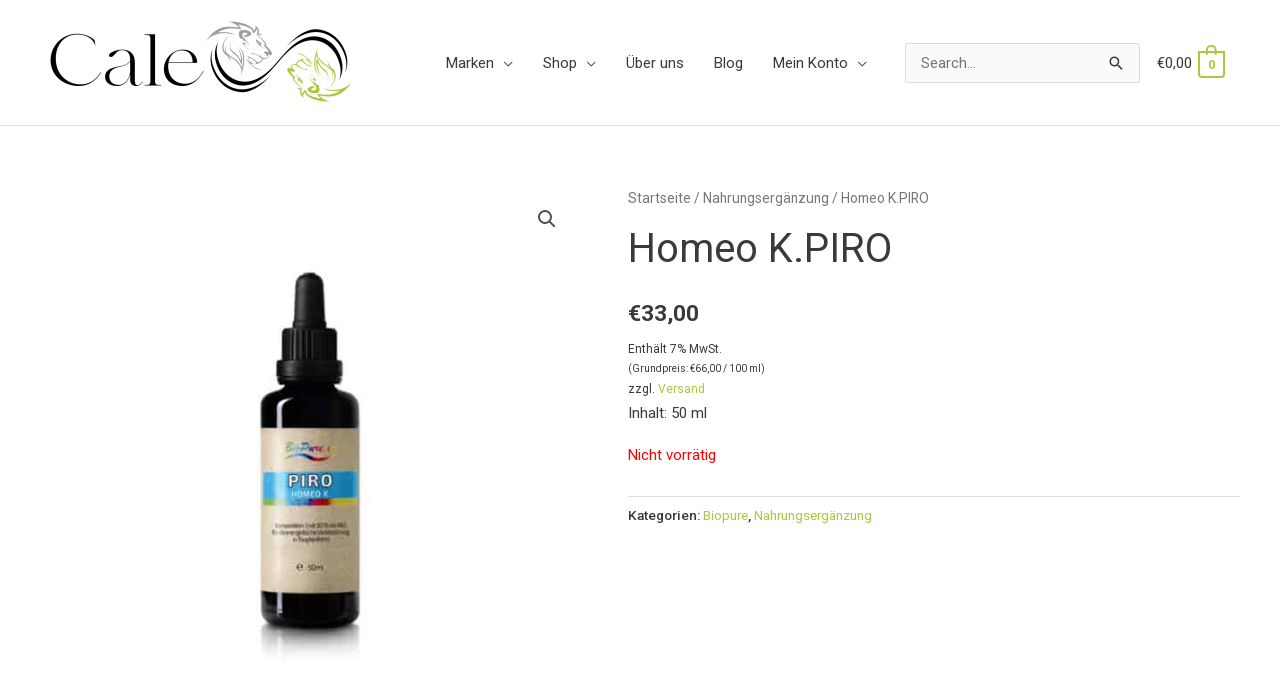

--- FILE ---
content_type: text/html; charset=UTF-8
request_url: https://caleoo.de/homeo-k-piro/
body_size: 27143
content:
<!DOCTYPE html><html lang="de" prefix="og: https://ogp.me/ns#"><head><meta charset="UTF-8"><meta name="viewport" content="width=device-width, initial-scale=1"><link rel="profile" href="https://gmpg.org/xfn/11"><link media="all" href="https://caleoo.de/wp-content/cache/autoptimize/css/autoptimize_16a50aec06b69a21e6a867916c96cea6.css" rel="stylesheet"><link media="only screen and (max-width: 921px)" href="https://caleoo.de/wp-content/cache/autoptimize/css/autoptimize_2b0a662740d3cc93a5476fc734a64c63.css" rel="stylesheet"><style media="screen">.paypalplus-paywall iframe{height:100%!important;width:100%!important;*width:100%!important}.single-product .summary .woo-paypalplus-checkout-button{margin-top:1em}.widget_shopping_cart .woo-paypalplus-checkout-button{padding:0 1em 1em}</style><title>Homeo K.PIRO | Caleoo</title><meta name="description" content="Inhalt: 50 ml"/><meta name="robots" content="index, follow, max-snippet:-1, max-video-preview:-1, max-image-preview:large"/><link rel="canonical" href="https://caleoo.de/homeo-k-piro/" /><meta property="og:locale" content="de_DE" /><meta property="og:type" content="product" /><meta property="og:title" content="Homeo K.PIRO | Caleoo" /><meta property="og:description" content="Inhalt: 50 ml" /><meta property="og:url" content="https://caleoo.de/homeo-k-piro/" /><meta property="og:site_name" content="Caleoo" /><meta property="og:updated_time" content="2024-07-23T10:54:27+02:00" /><meta property="og:image" content="https://caleoo.de/wp-content/uploads/2022/09/HomeoK_Pirot1UjmYfDi5UhE.jpg" /><meta property="og:image:secure_url" content="https://caleoo.de/wp-content/uploads/2022/09/HomeoK_Pirot1UjmYfDi5UhE.jpg" /><meta property="og:image:width" content="1280" /><meta property="og:image:height" content="1280" /><meta property="og:image:alt" content="Homeo K.PIRO" /><meta property="og:image:type" content="image/jpeg" /><meta property="product:price:amount" content="33.00" /><meta property="product:price:currency" content="EUR" /><meta name="twitter:card" content="summary_large_image" /><meta name="twitter:title" content="Homeo K.PIRO | Caleoo" /><meta name="twitter:description" content="Inhalt: 50 ml" /><meta name="twitter:image" content="https://caleoo.de/wp-content/uploads/2022/09/HomeoK_Pirot1UjmYfDi5UhE.jpg" /><meta name="twitter:label1" content="Preis" /><meta name="twitter:data1" content="&euro;33,00" /><meta name="twitter:label2" content="Verfügbarkeit" /><meta name="twitter:data2" content="Nicht vorrätig" /> <script type="application/ld+json" class="rank-math-schema">{"@context":"https://schema.org","@graph":[{"@type":"Place","@id":"https://caleoo.de/#place","address":{"@type":"PostalAddress","streetAddress":"Limbacher Stra\u00dfe","addressRegion":"Chemnitz","postalCode":"09113","addressCountry":"Deutschland"}},{"@type":"Organization","@id":"https://caleoo.de/#organization","name":"Caleoo","url":"https://caleoo.de","sameAs":["https://www.facebook.com/caleooshop/"],"email":"info@caleoo.de","address":{"@type":"PostalAddress","streetAddress":"Limbacher Stra\u00dfe","addressRegion":"Chemnitz","postalCode":"09113","addressCountry":"Deutschland"},"logo":{"@type":"ImageObject","@id":"https://caleoo.de/#logo","url":"https://caleoo.de/wp-content/uploads/2020/05/cropped-Caleoo-Logo-transparent1.png","contentUrl":"https://caleoo.de/wp-content/uploads/2020/05/cropped-Caleoo-Logo-transparent1.png","caption":"Caleoo","inLanguage":"de","width":"1090","height":"324"},"location":{"@id":"https://caleoo.de/#place"}},{"@type":"WebSite","@id":"https://caleoo.de/#website","url":"https://caleoo.de","name":"Caleoo","publisher":{"@id":"https://caleoo.de/#organization"},"inLanguage":"de"},{"@type":"ImageObject","@id":"https://caleoo.de/wp-content/uploads/2022/09/HomeoK_Pirot1UjmYfDi5UhE.jpg","url":"https://caleoo.de/wp-content/uploads/2022/09/HomeoK_Pirot1UjmYfDi5UhE.jpg","width":"1280","height":"1280","inLanguage":"de"},{"@type":"BreadcrumbList","@id":"https://caleoo.de/homeo-k-piro/#breadcrumb","itemListElement":[{"@type":"ListItem","position":"1","item":{"@id":"https://caleoo.de","name":"Startseite"}},{"@type":"ListItem","position":"2","item":{"@id":"https://caleoo.de/homeo-k-piro/","name":"Homeo K.PIRO"}}]},{"@type":"ItemPage","@id":"https://caleoo.de/homeo-k-piro/#webpage","url":"https://caleoo.de/homeo-k-piro/","name":"Homeo K.PIRO | Caleoo","datePublished":"2022-09-28T10:19:05+02:00","dateModified":"2024-07-23T10:54:27+02:00","isPartOf":{"@id":"https://caleoo.de/#website"},"primaryImageOfPage":{"@id":"https://caleoo.de/wp-content/uploads/2022/09/HomeoK_Pirot1UjmYfDi5UhE.jpg"},"inLanguage":"de","breadcrumb":{"@id":"https://caleoo.de/homeo-k-piro/#breadcrumb"}},{"@type":"Product","name":"Homeo K.PIRO | Caleoo","description":"Inhalt: 50 ml","category":"Biopure","mainEntityOfPage":{"@id":"https://caleoo.de/homeo-k-piro/#webpage"},"image":[{"@type":"ImageObject","url":"https://caleoo.de/wp-content/uploads/2022/09/HomeoK_Pirot1UjmYfDi5UhE.jpg","height":"1280","width":"1280"}],"offers":{"@type":"Offer","price":"33.00","priceCurrency":"EUR","priceValidUntil":"2027-12-31","availability":"https://schema.org/OutOfStock","itemCondition":"NewCondition","url":"https://caleoo.de/homeo-k-piro/","seller":{"@type":"Organization","@id":"https://caleoo.de/","name":"Caleoo","url":"https://caleoo.de","logo":"https://caleoo.de/wp-content/uploads/2020/05/cropped-Caleoo-Logo-transparent1.png"},"priceSpecification":{"price":"33.00","priceCurrency":"EUR","valueAddedTaxIncluded":"true"}},"@id":"https://caleoo.de/homeo-k-piro/#richSnippet"}]}</script> <link rel="alternate" type="application/rss+xml" title="Caleoo &raquo; Feed" href="https://caleoo.de/feed/" /><link rel="alternate" type="application/rss+xml" title="Caleoo &raquo; Kommentar-Feed" href="https://caleoo.de/comments/feed/" /><link rel="alternate" type="application/rss+xml" title="Caleoo &raquo; Homeo K.PIRO Kommentar-Feed" href="https://caleoo.de/homeo-k-piro/feed/" /> <script>window._wpemojiSettings = {"baseUrl":"https:\/\/s.w.org\/images\/core\/emoji\/15.0.3\/72x72\/","ext":".png","svgUrl":"https:\/\/s.w.org\/images\/core\/emoji\/15.0.3\/svg\/","svgExt":".svg","source":{"concatemoji":"https:\/\/caleoo.de\/wp-includes\/js\/wp-emoji-release.min.js?ver=6.6.4"}};
/*! This file is auto-generated */
!function(i,n){var o,s,e;function c(e){try{var t={supportTests:e,timestamp:(new Date).valueOf()};sessionStorage.setItem(o,JSON.stringify(t))}catch(e){}}function p(e,t,n){e.clearRect(0,0,e.canvas.width,e.canvas.height),e.fillText(t,0,0);var t=new Uint32Array(e.getImageData(0,0,e.canvas.width,e.canvas.height).data),r=(e.clearRect(0,0,e.canvas.width,e.canvas.height),e.fillText(n,0,0),new Uint32Array(e.getImageData(0,0,e.canvas.width,e.canvas.height).data));return t.every(function(e,t){return e===r[t]})}function u(e,t,n){switch(t){case"flag":return n(e,"\ud83c\udff3\ufe0f\u200d\u26a7\ufe0f","\ud83c\udff3\ufe0f\u200b\u26a7\ufe0f")?!1:!n(e,"\ud83c\uddfa\ud83c\uddf3","\ud83c\uddfa\u200b\ud83c\uddf3")&&!n(e,"\ud83c\udff4\udb40\udc67\udb40\udc62\udb40\udc65\udb40\udc6e\udb40\udc67\udb40\udc7f","\ud83c\udff4\u200b\udb40\udc67\u200b\udb40\udc62\u200b\udb40\udc65\u200b\udb40\udc6e\u200b\udb40\udc67\u200b\udb40\udc7f");case"emoji":return!n(e,"\ud83d\udc26\u200d\u2b1b","\ud83d\udc26\u200b\u2b1b")}return!1}function f(e,t,n){var r="undefined"!=typeof WorkerGlobalScope&&self instanceof WorkerGlobalScope?new OffscreenCanvas(300,150):i.createElement("canvas"),a=r.getContext("2d",{willReadFrequently:!0}),o=(a.textBaseline="top",a.font="600 32px Arial",{});return e.forEach(function(e){o[e]=t(a,e,n)}),o}function t(e){var t=i.createElement("script");t.src=e,t.defer=!0,i.head.appendChild(t)}"undefined"!=typeof Promise&&(o="wpEmojiSettingsSupports",s=["flag","emoji"],n.supports={everything:!0,everythingExceptFlag:!0},e=new Promise(function(e){i.addEventListener("DOMContentLoaded",e,{once:!0})}),new Promise(function(t){var n=function(){try{var e=JSON.parse(sessionStorage.getItem(o));if("object"==typeof e&&"number"==typeof e.timestamp&&(new Date).valueOf()<e.timestamp+604800&&"object"==typeof e.supportTests)return e.supportTests}catch(e){}return null}();if(!n){if("undefined"!=typeof Worker&&"undefined"!=typeof OffscreenCanvas&&"undefined"!=typeof URL&&URL.createObjectURL&&"undefined"!=typeof Blob)try{var e="postMessage("+f.toString()+"("+[JSON.stringify(s),u.toString(),p.toString()].join(",")+"));",r=new Blob([e],{type:"text/javascript"}),a=new Worker(URL.createObjectURL(r),{name:"wpTestEmojiSupports"});return void(a.onmessage=function(e){c(n=e.data),a.terminate(),t(n)})}catch(e){}c(n=f(s,u,p))}t(n)}).then(function(e){for(var t in e)n.supports[t]=e[t],n.supports.everything=n.supports.everything&&n.supports[t],"flag"!==t&&(n.supports.everythingExceptFlag=n.supports.everythingExceptFlag&&n.supports[t]);n.supports.everythingExceptFlag=n.supports.everythingExceptFlag&&!n.supports.flag,n.DOMReady=!1,n.readyCallback=function(){n.DOMReady=!0}}).then(function(){return e}).then(function(){var e;n.supports.everything||(n.readyCallback(),(e=n.source||{}).concatemoji?t(e.concatemoji):e.wpemoji&&e.twemoji&&(t(e.twemoji),t(e.wpemoji)))}))}((window,document),window._wpemojiSettings);</script> <link rel='stylesheet' id='elementor-post-179-css' href='https://caleoo.de/wp-content/cache/autoptimize/css/autoptimize_single_985981b95a6601c21e1b3397da14ca3d.css?ver=1766917830' media='all' /><link rel='stylesheet' id='elementor-post-2530-css' href='https://caleoo.de/wp-content/cache/autoptimize/css/autoptimize_single_ac219b488a96dea8facc48de5ccf405a.css?ver=1766917830' media='all' /><link rel='stylesheet' id='astra-addon-css-css' href='https://caleoo.de/wp-content/cache/autoptimize/css/autoptimize_single_e100a9d3e65bee47288671478b8a424b.css?ver=4.8.3' media='all' /><link rel='stylesheet' id='elementor-post-18063-css' href='https://caleoo.de/wp-content/cache/autoptimize/css/autoptimize_single_e6530de3ee5aa6df6d6feff5971006dd.css?ver=1766917951' media='all' /><link rel='stylesheet' id='borlabs-cookie-css' href='https://caleoo.de/wp-content/cache/autoptimize/css/autoptimize_single_9c31b77c122b283fe1019f4812ede113.css?ver=2.2.24-897' media='all' /><link rel='stylesheet' id='google-fonts-1-css' href='https://fonts.googleapis.com/css?family=Roboto%3A100%2C100italic%2C200%2C200italic%2C300%2C300italic%2C400%2C400italic%2C500%2C500italic%2C600%2C600italic%2C700%2C700italic%2C800%2C800italic%2C900%2C900italic%7CRoboto+Slab%3A100%2C100italic%2C200%2C200italic%2C300%2C300italic%2C400%2C400italic%2C500%2C500italic%2C600%2C600italic%2C700%2C700italic%2C800%2C800italic%2C900%2C900italic%7CViga%3A100%2C100italic%2C200%2C200italic%2C300%2C300italic%2C400%2C400italic%2C500%2C500italic%2C600%2C600italic%2C700%2C700italic%2C800%2C800italic%2C900%2C900italic&#038;display=auto&#038;ver=6.6.4' media='all' /><link rel="preconnect" href="https://fonts.gstatic.com/" crossorigin><script src="https://caleoo.de/wp-includes/js/jquery/jquery.min.js?ver=3.7.1" id="jquery-core-js"></script> <!--[if IE]> <script src="https://caleoo.de/wp-content/themes/astra/assets/js/minified/flexibility.min.js?ver=4.8.3" id="astra-flexibility-js"></script> <script id="astra-flexibility-js-after">flexibility(document.documentElement);</script> <![endif]--> <script id="wc-add-to-cart-js-extra">var wc_add_to_cart_params = {"ajax_url":"\/wp-admin\/admin-ajax.php","wc_ajax_url":"\/?wc-ajax=%%endpoint%%","i18n_view_cart":"Warenkorb anzeigen","cart_url":"https:\/\/caleoo.de\/warenkorb\/","is_cart":"","cart_redirect_after_add":"no"};</script> <script id="wc-single-product-js-extra">var wc_single_product_params = {"i18n_required_rating_text":"Bitte w\u00e4hle eine Bewertung","review_rating_required":"yes","flexslider":{"rtl":false,"animation":"slide","smoothHeight":true,"directionNav":false,"controlNav":"thumbnails","slideshow":false,"animationSpeed":500,"animationLoop":false,"allowOneSlide":false},"zoom_enabled":"1","zoom_options":[],"photoswipe_enabled":"1","photoswipe_options":{"shareEl":false,"closeOnScroll":false,"history":false,"hideAnimationDuration":0,"showAnimationDuration":0},"flexslider_enabled":"1"};</script> <script id="woocommerce-js-extra">var woocommerce_params = {"ajax_url":"\/wp-admin\/admin-ajax.php","wc_ajax_url":"\/?wc-ajax=%%endpoint%%"};</script> <script id="woocommerce_de_frontend-js-extra">var sepa_ajax_object = {"ajax_url":"https:\/\/caleoo.de\/wp-admin\/admin-ajax.php","nonce":"e6296bf2b8"};
var woocommerce_remove_updated_totals = {"val":"0"};
var woocommerce_payment_update = {"val":"1"};
var german_market_price_variable_products = {"val":"gm_default"};
var german_market_price_variable_theme_extra_element = {"val":"none"};
var german_market_legal_info_product_reviews = {"element":".woocommerce-Reviews .commentlist","activated":"off"};
var ship_different_address = {"message":"<p class=\"woocommerce-notice woocommerce-notice--info woocommerce-info\" id=\"german-market-puchase-on-account-message\">\"Lieferung an eine andere Adresse senden\" ist f\u00fcr die gew\u00e4hlte Zahlungsart \"Kauf auf Rechnung\" nicht verf\u00fcgbar und wurde deaktiviert!<\/p>","before_element":".woocommerce-checkout-payment"};</script> <link rel="https://api.w.org/" href="https://caleoo.de/wp-json/" /><link rel="alternate" title="JSON" type="application/json" href="https://caleoo.de/wp-json/wp/v2/product/19712" /><link rel="EditURI" type="application/rsd+xml" title="RSD" href="https://caleoo.de/xmlrpc.php?rsd" /><meta name="generator" content="WordPress 6.6.4" /><link rel='shortlink' href='https://caleoo.de/?p=19712' /><link rel="alternate" title="oEmbed (JSON)" type="application/json+oembed" href="https://caleoo.de/wp-json/oembed/1.0/embed?url=https%3A%2F%2Fcaleoo.de%2Fhomeo-k-piro%2F" /><link rel="alternate" title="oEmbed (XML)" type="text/xml+oembed" href="https://caleoo.de/wp-json/oembed/1.0/embed?url=https%3A%2F%2Fcaleoo.de%2Fhomeo-k-piro%2F&#038;format=xml" /> <noscript><style>.woocommerce-product-gallery{ opacity: 1 !important; }</style></noscript><meta name="generator" content="Elementor 3.24.6; features: additional_custom_breakpoints; settings: css_print_method-external, google_font-enabled, font_display-auto"> <script  type="text/javascript">!function(f,b,e,v,n,t,s){if(f.fbq)return;n=f.fbq=function(){n.callMethod?
					n.callMethod.apply(n,arguments):n.queue.push(arguments)};if(!f._fbq)f._fbq=n;
					n.push=n;n.loaded=!0;n.version='2.0';n.queue=[];t=b.createElement(e);t.async=!0;
					t.src=v;s=b.getElementsByTagName(e)[0];s.parentNode.insertBefore(t,s)}(window,
					document,'script','https://connect.facebook.net/en_US/fbevents.js');</script>  <script  type="text/javascript">fbq('init', '403905084450133', {}, {
    "agent": "woocommerce-9.3.3-3.2.10"
});

				fbq( 'track', 'PageView', {
    "source": "woocommerce",
    "version": "9.3.3",
    "pluginVersion": "3.2.10"
} );

				document.addEventListener( 'DOMContentLoaded', function() {
					// Insert placeholder for events injected when a product is added to the cart through AJAX.
					document.body.insertAdjacentHTML( 'beforeend', '<div class=\"wc-facebook-pixel-event-placeholder\"></div>' );
				}, false );</script> <link rel="icon" href="https://caleoo.de/wp-content/uploads/2020/05/cropped-Favicon-Caleoo-32x32.gif" sizes="32x32" /><link rel="icon" href="https://caleoo.de/wp-content/uploads/2020/05/cropped-Favicon-Caleoo-192x192.gif" sizes="192x192" /><link rel="apple-touch-icon" href="https://caleoo.de/wp-content/uploads/2020/05/cropped-Favicon-Caleoo-180x180.gif" /><meta name="msapplication-TileImage" content="https://caleoo.de/wp-content/uploads/2020/05/cropped-Favicon-Caleoo-270x270.gif" /></head><body  class="product-template-default single single-product postid-19712 wp-custom-logo theme-astra woocommerce woocommerce-page woocommerce-no-js ehf-footer ehf-template-astra ehf-stylesheet-astra ast-desktop ast-plain-container ast-no-sidebar astra-4.8.3 ast-header-custom-item-inside group-blog ast-blog-single-style-1 ast-custom-post-type ast-single-post ast-mobile-inherit-site-logo ast-inherit-site-logo-transparent ast-above-mobile-menu-align-stack ast-default-menu-enable ast-default-above-menu-enable ast-default-below-menu-enable ast-full-width-layout ast-sticky-main-shrink ast-sticky-header-shrink ast-inherit-site-logo-sticky ast-primary-sticky-enabled rel-up-columns-2 tablet-rel-up-columns-3 mobile-rel-up-columns-3 ast-normal-title-enabled elementor-default elementor-kit-179 astra-addon-4.8.3"> <a
 class="skip-link screen-reader-text"
 href="#content"
 title="Zum Inhalt springen"> Zum Inhalt springen</a><div
class="hfeed site" id="page"><header
 class="site-header ast-primary-submenu-animation-slide-down header-main-layout-1 ast-primary-menu-enabled ast-logo-title-inline ast-menu-toggle-icon ast-mobile-header-inline ast-above-header-mobile-stack ast-below-header-mobile-stack" id="masthead" itemtype="https://schema.org/WPHeader" itemscope="itemscope" itemid="#masthead"		><div class="main-header-bar-wrap"><div class="main-header-bar"><div class="ast-container"><div class="ast-flex main-header-container"><div class="site-branding"><div
 class="ast-site-identity" itemtype="https://schema.org/Organization" itemscope="itemscope"			> <span class="site-logo-img"><a href="https://caleoo.de/" class="custom-logo-link" rel="home"><img width="320" height="95" src="https://caleoo.de/wp-content/uploads/2020/05/cropped-Caleoo-Logo-transparent1-320x95.png" class="custom-logo" alt="Caleoo" decoding="async" srcset="https://caleoo.de/wp-content/uploads/2020/05/cropped-Caleoo-Logo-transparent1-320x95.png 320w, https://caleoo.de/wp-content/uploads/2020/05/cropped-Caleoo-Logo-transparent1-300x89.png 300w, https://caleoo.de/wp-content/uploads/2020/05/cropped-Caleoo-Logo-transparent1-1024x304.png 1024w, https://caleoo.de/wp-content/uploads/2020/05/cropped-Caleoo-Logo-transparent1-768x228.png 768w, https://caleoo.de/wp-content/uploads/2020/05/cropped-Caleoo-Logo-transparent1-600x178.png 600w, https://caleoo.de/wp-content/uploads/2020/05/cropped-Caleoo-Logo-transparent1-190x56.png 190w, https://caleoo.de/wp-content/uploads/2020/05/cropped-Caleoo-Logo-transparent1-303x90.png 303w, https://caleoo.de/wp-content/uploads/2020/05/cropped-Caleoo-Logo-transparent1.png 1090w" sizes="(max-width: 320px) 100vw, 320px" /></a></span></div></div><div class="ast-mobile-menu-buttons"><div class="ast-button-wrap"> <button type="button" class="menu-toggle main-header-menu-toggle  ast-mobile-menu-buttons-minimal "  aria-controls='primary-menu' aria-expanded='false'> <span class="screen-reader-text">Hauptmenü</span> <span class="ast-icon icon-menu-bars"><span class="menu-toggle-icon"></span></span> </button></div></div><div class="ast-main-header-bar-alignment"><div class="main-header-bar-navigation"><nav class="site-navigation ast-flex-grow-1 navigation-accessibility" id="primary-site-navigation" aria-label="Seiten-Navigation" itemtype="https://schema.org/SiteNavigationElement" itemscope="itemscope"><div class="main-navigation"><ul id="primary-menu" class="main-header-menu ast-menu-shadow ast-nav-menu ast-flex ast-justify-content-flex-end  submenu-with-border astra-menu-animation-slide-down  ast-mega-menu-enabled"><li id="menu-item-19799" class="menu-item menu-item-type-custom menu-item-object-custom menu-item-has-children menu-item-19799"><a aria-expanded="false" href="#" class="menu-link"><span class="ast-icon icon-arrow"></span><span class="menu-text">Marken</span><span class="sub-arrow"></span></a><button class="ast-menu-toggle" aria-expanded="false"><span class="screen-reader-text">Menü umschalten</span><span class="ast-icon icon-arrow"></span></button><ul class="sub-menu"><li id="menu-item-19800" class="menu-item menu-item-type-taxonomy menu-item-object-product_cat menu-item-19800"><a href="https://caleoo.de/artgerecht/" class="menu-link"><span class="ast-icon icon-arrow"></span><span class="menu-text">Artgerecht</span></a></li><li id="menu-item-19801" class="menu-item menu-item-type-taxonomy menu-item-object-product_cat current-product-ancestor current-menu-parent current-product-parent menu-item-19801"><a href="https://caleoo.de/biopure/" class="menu-link"><span class="ast-icon icon-arrow"></span><span class="menu-text">Biopure</span></a></li><li id="menu-item-19802" class="menu-item menu-item-type-taxonomy menu-item-object-product_cat menu-item-19802"><a href="https://caleoo.de/cbd-vital/" class="menu-link"><span class="ast-icon icon-arrow"></span><span class="menu-text">CBD-Vital</span></a></li><li id="menu-item-19803" class="menu-item menu-item-type-taxonomy menu-item-object-product_cat menu-item-19803"><a href="https://caleoo.de/newlife-nutrition/" class="menu-link"><span class="ast-icon icon-arrow"></span><span class="menu-text">Newlife Nutrition</span></a></li></ul></li><li id="menu-item-17165" class="menu-item menu-item-type-post_type menu-item-object-page menu-item-has-children current_page_parent menu-item-17165"><a aria-expanded="false" href="https://caleoo.de/shop/" class="menu-link"><span class="ast-icon icon-arrow"></span><span class="menu-text">Shop</span><span class="sub-arrow"></span></a><button class="ast-menu-toggle" aria-expanded="false"><span class="screen-reader-text">Menü umschalten</span><span class="ast-icon icon-arrow"></span></button><ul class="sub-menu"><li id="menu-item-18489" class="menu-item menu-item-type-taxonomy menu-item-object-product_cat current-product-ancestor current-menu-parent current-product-parent menu-item-has-children menu-item-18489"><a aria-expanded="false" href="https://caleoo.de/nahrungsergaenzung/" class="menu-link"><span class="ast-icon icon-arrow"></span><span class="menu-text">Nahrungsergänzung</span></a><button class="ast-menu-toggle" aria-expanded="false"><span class="screen-reader-text">Menü umschalten</span><span class="ast-icon icon-arrow"></span></button><ul class="sub-menu"><li id="menu-item-18527" class="menu-item menu-item-type-taxonomy menu-item-object-product_cat menu-item-18527"><a href="https://caleoo.de/nahrungsergaenzung/darmpraeparate/" class="menu-link"><span class="ast-icon icon-arrow"></span><span class="menu-text">Darmpräparate</span></a></li><li id="menu-item-18528" class="menu-item menu-item-type-taxonomy menu-item-object-product_cat menu-item-18528"><a href="https://caleoo.de/nahrungsergaenzung/detox/" class="menu-link"><span class="ast-icon icon-arrow"></span><span class="menu-text">Detox</span></a></li><li id="menu-item-18529" class="menu-item menu-item-type-taxonomy menu-item-object-product_cat menu-item-18529"><a href="https://caleoo.de/nahrungsergaenzung/eiweiss-aminosaeuren/" class="menu-link"><span class="ast-icon icon-arrow"></span><span class="menu-text">Eiweiß &amp; Aminosäuren</span></a></li><li id="menu-item-18530" class="menu-item menu-item-type-taxonomy menu-item-object-product_cat menu-item-18530"><a href="https://caleoo.de/nahrungsergaenzung/mineralstoffe/" class="menu-link"><span class="ast-icon icon-arrow"></span><span class="menu-text">Mineralstoffe</span></a></li><li id="menu-item-18531" class="menu-item menu-item-type-taxonomy menu-item-object-product_cat menu-item-18531 ast-mm-has-desc"><a href="https://caleoo.de/nahrungsergaenzung/vitamine/" class="menu-link"><span class="ast-icon icon-arrow"></span><span class="menu-text">Vitamine</span></a></li></ul></li><li id="menu-item-18495" class="menu-item menu-item-type-taxonomy menu-item-object-product_cat menu-item-18495"><a href="https://caleoo.de/wasserfilter/" class="menu-link"><span class="ast-icon icon-arrow"></span><span class="menu-text">Wasserfilter</span></a></li><li id="menu-item-18491" class="menu-item menu-item-type-taxonomy menu-item-object-product_cat menu-item-18491"><a href="https://caleoo.de/naturkosmetik/" class="menu-link"><span class="ast-icon icon-arrow"></span><span class="menu-text">Naturkosmetik</span></a></li><li id="menu-item-18494" class="menu-item menu-item-type-taxonomy menu-item-object-product_cat menu-item-18494 ast-mm-has-desc"><a href="https://caleoo.de/gesunde-ernaehrung/" class="menu-link"><span class="ast-icon icon-arrow"></span><span class="menu-text">gesunde Ernährung</span></a></li><li id="menu-item-18492" class="menu-item menu-item-type-taxonomy menu-item-object-product_cat menu-item-18492"><a href="https://caleoo.de/sport-fitness/" class="menu-link"><span class="ast-icon icon-arrow"></span><span class="menu-text">Sport- &amp; Fitness</span></a></li><li id="menu-item-18497" class="menu-item menu-item-type-taxonomy menu-item-object-product_cat menu-item-18497"><a href="https://caleoo.de/faszientraining/" class="menu-link"><span class="ast-icon icon-arrow"></span><span class="menu-text">Faszientraining</span></a></li><li id="menu-item-18496" class="menu-item menu-item-type-taxonomy menu-item-object-product_cat menu-item-18496"><a href="https://caleoo.de/blaulichtschutz/" class="menu-link"><span class="ast-icon icon-arrow"></span><span class="menu-text">Blaulichtschutz</span></a></li><li id="menu-item-18493" class="menu-item menu-item-type-taxonomy menu-item-object-product_cat menu-item-18493"><a href="https://caleoo.de/kinesiologie-tape/" class="menu-link"><span class="ast-icon icon-arrow"></span><span class="menu-text">Kinesiologie Tape</span></a></li><li id="menu-item-18923" class="menu-item menu-item-type-taxonomy menu-item-object-product_cat menu-item-18923"><a href="https://caleoo.de/vorteilspakete/" class="menu-link"><span class="ast-icon icon-arrow"></span><span class="menu-text">Vorteilspakete</span></a></li><li id="menu-item-19586" class="menu-item menu-item-type-taxonomy menu-item-object-product_cat menu-item-19586 ast-mm-has-desc"><a href="https://caleoo.de/therapiegeraete/" class="menu-link"><span class="ast-icon icon-arrow"></span><span class="menu-text">Therapiegeräte</span></a></li></ul></li><li id="menu-item-17163" class="menu-item menu-item-type-post_type menu-item-object-page menu-item-17163"><a href="https://caleoo.de/ueber-uns/" class="menu-link"><span class="ast-icon icon-arrow"></span><span class="menu-text">Über uns</span><span class="sub-arrow"></span></a></li><li id="menu-item-17237" class="menu-item menu-item-type-post_type menu-item-object-page menu-item-17237"><a href="https://caleoo.de/blog/" class="menu-link"><span class="ast-icon icon-arrow"></span><span class="menu-text">Blog</span><span class="sub-arrow"></span></a></li><li id="menu-item-17773" class="menu-item menu-item-type-post_type menu-item-object-page menu-item-has-children menu-item-17773"><a aria-expanded="false" href="https://caleoo.de/my-account/" class="menu-link"><span class="ast-icon icon-arrow"></span><span class="menu-text">Mein Konto</span><span class="sub-arrow"></span></a><button class="ast-menu-toggle" aria-expanded="false"><span class="screen-reader-text">Menü umschalten</span><span class="ast-icon icon-arrow"></span></button><ul class="sub-menu"><li id="menu-item-17774" class="menu-item menu-item-type-post_type menu-item-object-page menu-item-17774"><a href="https://caleoo.de/warenkorb/" class="menu-link"><span class="ast-icon icon-arrow"></span><span class="menu-text">Warenkorb</span></a></li><li id="menu-item-17457" class="menu-item menu-item-type-post_type menu-item-object-page menu-item-17457"><a href="https://caleoo.de/checkout/" class="menu-link"><span class="ast-icon icon-arrow"></span><span class="menu-text">Kasse</span></a></li></ul></li><li class="ast-masthead-custom-menu-items widget-custom-menu-item"><div class="ast-header-widget-area"><aside id="search-4" class="widget widget_search"><form role="search" method="get" class="search-form" action="https://caleoo.de/"> <label for="search-field"> <span class="screen-reader-text">Suchen nach:</span> <input type="search" id="search-field" class="search-field"   placeholder="Search..." value="" name="s" tabindex="-1"> </label> <input type="submit" class="search-submit" value="Suche"></form></aside><aside id="text-3" class="widget widget_text"><div class="textwidget"><div class="ast-woo-mini-cart-wrapper ast-woo-mini-cart-dir bottom left"><div class="ast-site-header-cart ast-menu-cart-with-border  ast-menu-cart-outline"><div class="ast-site-header-cart-li "> <a href="https://caleoo.de/warenkorb/" class="cart-container ast-cart-desktop-position- ast-cart-mobile-position- ast-cart-tablet-position-" aria-label="View Shopping Cart, empty"> <span class="ast-woo-header-cart-info-wrap"> <span class="ast-woo-header-cart-total"><span class="woocommerce-Price-amount amount"><bdi><span class="woocommerce-Price-currencySymbol">&euro;</span>0,00</bdi></span></span> </span><div class="ast-cart-menu-wrap"> <span class="count"> <span class="ast-count-text"> 0 </span> </span></div> </a></div><div class="ast-site-header-cart-data"><div class="widget woocommerce widget_shopping_cart"><div class="widget_shopping_cart_content"></div></div></div></div></div></div></aside></div></li></ul></div></nav></div></div></div></div></div></div><header id="ast-fixed-header" class="site-header ast-primary-submenu-animation-slide-down header-main-layout-1 ast-primary-menu-enabled ast-logo-title-inline ast-menu-toggle-icon ast-mobile-header-inline ast-above-header-mobile-stack ast-below-header-mobile-stack" style="visibility: hidden;" data-type="fixed-header"><div class="main-header-bar-wrap"><div class="main-header-bar"><div class="ast-container"><div class="ast-flex main-header-container"><div class="site-branding"><div
 class="ast-site-identity" itemtype="https://schema.org/Organization" itemscope="itemscope"			> <span class="site-logo-img"><a href="https://caleoo.de/" class="custom-logo-link" rel="home"><img width="320" height="95" src="https://caleoo.de/wp-content/uploads/2020/05/cropped-Caleoo-Logo-transparent1-320x95.png" class="custom-logo" alt="Caleoo" decoding="async" srcset="https://caleoo.de/wp-content/uploads/2020/05/cropped-Caleoo-Logo-transparent1-320x95.png 320w, https://caleoo.de/wp-content/uploads/2020/05/cropped-Caleoo-Logo-transparent1-300x89.png 300w, https://caleoo.de/wp-content/uploads/2020/05/cropped-Caleoo-Logo-transparent1-1024x304.png 1024w, https://caleoo.de/wp-content/uploads/2020/05/cropped-Caleoo-Logo-transparent1-768x228.png 768w, https://caleoo.de/wp-content/uploads/2020/05/cropped-Caleoo-Logo-transparent1-600x178.png 600w, https://caleoo.de/wp-content/uploads/2020/05/cropped-Caleoo-Logo-transparent1-190x56.png 190w, https://caleoo.de/wp-content/uploads/2020/05/cropped-Caleoo-Logo-transparent1-303x90.png 303w, https://caleoo.de/wp-content/uploads/2020/05/cropped-Caleoo-Logo-transparent1.png 1090w" sizes="(max-width: 320px) 100vw, 320px" /></a></span></div></div><div class="ast-mobile-menu-buttons"><div class="ast-button-wrap"> <button type="button" class="menu-toggle main-header-menu-toggle  ast-mobile-menu-buttons-minimal "  aria-controls='primary-menu' aria-expanded='false'> <span class="screen-reader-text">Hauptmenü</span> <span class="ast-icon icon-menu-bars"><span class="menu-toggle-icon"></span></span> </button></div></div><div class="ast-main-header-bar-alignment"><div class="main-header-bar-navigation"><nav class="site-navigation ast-flex-grow-1 navigation-accessibility" id="primary-site-navigation" aria-label="Seiten-Navigation" itemtype="https://schema.org/SiteNavigationElement" itemscope="itemscope"><div class="main-navigation"><ul id="primary-menu" class="main-header-menu ast-menu-shadow ast-nav-menu ast-flex ast-justify-content-flex-end  submenu-with-border astra-menu-animation-slide-down  ast-mega-menu-enabled"><li class="menu-item menu-item-type-custom menu-item-object-custom menu-item-has-children menu-item-19799"><a aria-expanded="false" href="#" class="menu-link"><span class="ast-icon icon-arrow"></span><span class="menu-text">Marken</span><span class="sub-arrow"></span></a><button class="ast-menu-toggle" aria-expanded="false"><span class="screen-reader-text">Menü umschalten</span><span class="ast-icon icon-arrow"></span></button><ul class="sub-menu"><li class="menu-item menu-item-type-taxonomy menu-item-object-product_cat menu-item-19800"><a href="https://caleoo.de/artgerecht/" class="menu-link"><span class="ast-icon icon-arrow"></span><span class="menu-text">Artgerecht</span></a></li><li class="menu-item menu-item-type-taxonomy menu-item-object-product_cat current-product-ancestor current-menu-parent current-product-parent menu-item-19801"><a href="https://caleoo.de/biopure/" class="menu-link"><span class="ast-icon icon-arrow"></span><span class="menu-text">Biopure</span></a></li><li class="menu-item menu-item-type-taxonomy menu-item-object-product_cat menu-item-19802"><a href="https://caleoo.de/cbd-vital/" class="menu-link"><span class="ast-icon icon-arrow"></span><span class="menu-text">CBD-Vital</span></a></li><li class="menu-item menu-item-type-taxonomy menu-item-object-product_cat menu-item-19803"><a href="https://caleoo.de/newlife-nutrition/" class="menu-link"><span class="ast-icon icon-arrow"></span><span class="menu-text">Newlife Nutrition</span></a></li></ul></li><li class="menu-item menu-item-type-post_type menu-item-object-page menu-item-has-children current_page_parent menu-item-17165"><a aria-expanded="false" href="https://caleoo.de/shop/" class="menu-link"><span class="ast-icon icon-arrow"></span><span class="menu-text">Shop</span><span class="sub-arrow"></span></a><button class="ast-menu-toggle" aria-expanded="false"><span class="screen-reader-text">Menü umschalten</span><span class="ast-icon icon-arrow"></span></button><ul class="sub-menu"><li class="menu-item menu-item-type-taxonomy menu-item-object-product_cat current-product-ancestor current-menu-parent current-product-parent menu-item-has-children menu-item-18489"><a aria-expanded="false" href="https://caleoo.de/nahrungsergaenzung/" class="menu-link"><span class="ast-icon icon-arrow"></span><span class="menu-text">Nahrungsergänzung</span></a><button class="ast-menu-toggle" aria-expanded="false"><span class="screen-reader-text">Menü umschalten</span><span class="ast-icon icon-arrow"></span></button><ul class="sub-menu"><li class="menu-item menu-item-type-taxonomy menu-item-object-product_cat menu-item-18527"><a href="https://caleoo.de/nahrungsergaenzung/darmpraeparate/" class="menu-link"><span class="ast-icon icon-arrow"></span><span class="menu-text">Darmpräparate</span></a></li><li class="menu-item menu-item-type-taxonomy menu-item-object-product_cat menu-item-18528"><a href="https://caleoo.de/nahrungsergaenzung/detox/" class="menu-link"><span class="ast-icon icon-arrow"></span><span class="menu-text">Detox</span></a></li><li class="menu-item menu-item-type-taxonomy menu-item-object-product_cat menu-item-18529"><a href="https://caleoo.de/nahrungsergaenzung/eiweiss-aminosaeuren/" class="menu-link"><span class="ast-icon icon-arrow"></span><span class="menu-text">Eiweiß &amp; Aminosäuren</span></a></li><li class="menu-item menu-item-type-taxonomy menu-item-object-product_cat menu-item-18530"><a href="https://caleoo.de/nahrungsergaenzung/mineralstoffe/" class="menu-link"><span class="ast-icon icon-arrow"></span><span class="menu-text">Mineralstoffe</span></a></li><li class="menu-item menu-item-type-taxonomy menu-item-object-product_cat menu-item-18531 ast-mm-has-desc"><a href="https://caleoo.de/nahrungsergaenzung/vitamine/" class="menu-link"><span class="ast-icon icon-arrow"></span><span class="menu-text">Vitamine</span></a></li></ul></li><li class="menu-item menu-item-type-taxonomy menu-item-object-product_cat menu-item-18495"><a href="https://caleoo.de/wasserfilter/" class="menu-link"><span class="ast-icon icon-arrow"></span><span class="menu-text">Wasserfilter</span></a></li><li class="menu-item menu-item-type-taxonomy menu-item-object-product_cat menu-item-18491"><a href="https://caleoo.de/naturkosmetik/" class="menu-link"><span class="ast-icon icon-arrow"></span><span class="menu-text">Naturkosmetik</span></a></li><li class="menu-item menu-item-type-taxonomy menu-item-object-product_cat menu-item-18494 ast-mm-has-desc"><a href="https://caleoo.de/gesunde-ernaehrung/" class="menu-link"><span class="ast-icon icon-arrow"></span><span class="menu-text">gesunde Ernährung</span></a></li><li class="menu-item menu-item-type-taxonomy menu-item-object-product_cat menu-item-18492"><a href="https://caleoo.de/sport-fitness/" class="menu-link"><span class="ast-icon icon-arrow"></span><span class="menu-text">Sport- &amp; Fitness</span></a></li><li class="menu-item menu-item-type-taxonomy menu-item-object-product_cat menu-item-18497"><a href="https://caleoo.de/faszientraining/" class="menu-link"><span class="ast-icon icon-arrow"></span><span class="menu-text">Faszientraining</span></a></li><li class="menu-item menu-item-type-taxonomy menu-item-object-product_cat menu-item-18496"><a href="https://caleoo.de/blaulichtschutz/" class="menu-link"><span class="ast-icon icon-arrow"></span><span class="menu-text">Blaulichtschutz</span></a></li><li class="menu-item menu-item-type-taxonomy menu-item-object-product_cat menu-item-18493"><a href="https://caleoo.de/kinesiologie-tape/" class="menu-link"><span class="ast-icon icon-arrow"></span><span class="menu-text">Kinesiologie Tape</span></a></li><li class="menu-item menu-item-type-taxonomy menu-item-object-product_cat menu-item-18923"><a href="https://caleoo.de/vorteilspakete/" class="menu-link"><span class="ast-icon icon-arrow"></span><span class="menu-text">Vorteilspakete</span></a></li><li class="menu-item menu-item-type-taxonomy menu-item-object-product_cat menu-item-19586 ast-mm-has-desc"><a href="https://caleoo.de/therapiegeraete/" class="menu-link"><span class="ast-icon icon-arrow"></span><span class="menu-text">Therapiegeräte</span></a></li></ul></li><li class="menu-item menu-item-type-post_type menu-item-object-page menu-item-17163"><a href="https://caleoo.de/ueber-uns/" class="menu-link"><span class="ast-icon icon-arrow"></span><span class="menu-text">Über uns</span><span class="sub-arrow"></span></a></li><li class="menu-item menu-item-type-post_type menu-item-object-page menu-item-17237"><a href="https://caleoo.de/blog/" class="menu-link"><span class="ast-icon icon-arrow"></span><span class="menu-text">Blog</span><span class="sub-arrow"></span></a></li><li class="menu-item menu-item-type-post_type menu-item-object-page menu-item-has-children menu-item-17773"><a aria-expanded="false" href="https://caleoo.de/my-account/" class="menu-link"><span class="ast-icon icon-arrow"></span><span class="menu-text">Mein Konto</span><span class="sub-arrow"></span></a><button class="ast-menu-toggle" aria-expanded="false"><span class="screen-reader-text">Menü umschalten</span><span class="ast-icon icon-arrow"></span></button><ul class="sub-menu"><li class="menu-item menu-item-type-post_type menu-item-object-page menu-item-17774"><a href="https://caleoo.de/warenkorb/" class="menu-link"><span class="ast-icon icon-arrow"></span><span class="menu-text">Warenkorb</span></a></li><li class="menu-item menu-item-type-post_type menu-item-object-page menu-item-17457"><a href="https://caleoo.de/checkout/" class="menu-link"><span class="ast-icon icon-arrow"></span><span class="menu-text">Kasse</span></a></li></ul></li><li class="ast-masthead-custom-menu-items widget-custom-menu-item"><div class="ast-header-widget-area"><aside id="search-4" class="widget widget_search"><form role="search" method="get" class="search-form" action="https://caleoo.de/"> <label for="search-field"> <span class="screen-reader-text">Suchen nach:</span> <input type="search" id="search-field" class="search-field"   placeholder="Search..." value="" name="s" tabindex="-1"> </label> <input type="submit" class="search-submit" value="Suche"></form></aside><aside id="text-3" class="widget widget_text"><div class="textwidget"><div class="ast-woo-mini-cart-wrapper ast-woo-mini-cart-dir bottom left"><div class="ast-site-header-cart ast-menu-cart-with-border  ast-menu-cart-outline"><div class="ast-site-header-cart-li "> <a href="https://caleoo.de/warenkorb/" class="cart-container ast-cart-desktop-position- ast-cart-mobile-position- ast-cart-tablet-position-" aria-label="View Shopping Cart, empty"> <span class="ast-woo-header-cart-info-wrap"> <span class="ast-woo-header-cart-total"><span class="woocommerce-Price-amount amount"><bdi><span class="woocommerce-Price-currencySymbol">&euro;</span>0,00</bdi></span></span> </span><div class="ast-cart-menu-wrap"> <span class="count"> <span class="ast-count-text"> 0 </span> </span></div> </a></div><div class="ast-site-header-cart-data"><div class="widget woocommerce widget_shopping_cart"><div class="widget_shopping_cart_content"></div></div></div></div></div></div></aside></div></li></ul></div></nav></div></div></div></div></div></div></header></header><div id="content" class="site-content"><div class="ast-container"><div id="primary" class="content-area primary"><main id="main" class="site-main"><div class="ast-woocommerce-container"><div class="woocommerce-notices-wrapper"></div><div id="product-19712" class="ast-article-single ast-woo-product-no-review desktop-align-center tablet-align-center mobile-align-center ast-product-gallery-layout-horizontal ast-product-gallery-with-no-image ast-product-tabs-layout-horizontal ast-qv-on-image product type-product post-19712 status-publish first outofstock product_cat-biopure product_cat-nahrungsergaenzung has-post-thumbnail taxable shipping-taxable purchasable product-type-simple"><div class="woocommerce-product-gallery woocommerce-product-gallery--with-images woocommerce-product-gallery--columns-4 images" data-columns="4" style="opacity: 0; transition: opacity .25s ease-in-out;"><div class="woocommerce-product-gallery__wrapper"><div data-thumb="https://caleoo.de/wp-content/uploads/2022/09/HomeoK_Pirot1UjmYfDi5UhE-100x100.jpg" data-thumb-alt="" data-thumb-srcset="https://caleoo.de/wp-content/uploads/2022/09/HomeoK_Pirot1UjmYfDi5UhE-100x100.jpg 100w, https://caleoo.de/wp-content/uploads/2022/09/HomeoK_Pirot1UjmYfDi5UhE-300x300.jpg 300w, https://caleoo.de/wp-content/uploads/2022/09/HomeoK_Pirot1UjmYfDi5UhE-1024x1024.jpg 1024w, https://caleoo.de/wp-content/uploads/2022/09/HomeoK_Pirot1UjmYfDi5UhE-150x150.jpg 150w, https://caleoo.de/wp-content/uploads/2022/09/HomeoK_Pirot1UjmYfDi5UhE-768x768.jpg 768w, https://caleoo.de/wp-content/uploads/2022/09/HomeoK_Pirot1UjmYfDi5UhE-600x600.jpg 600w, https://caleoo.de/wp-content/uploads/2022/09/HomeoK_Pirot1UjmYfDi5UhE.jpg 1280w" class="woocommerce-product-gallery__image"><a href="https://caleoo.de/wp-content/uploads/2022/09/HomeoK_Pirot1UjmYfDi5UhE.jpg"><img fetchpriority="high" width="600" height="600" src="https://caleoo.de/wp-content/uploads/2022/09/HomeoK_Pirot1UjmYfDi5UhE-600x600.jpg" class="wp-post-image" alt="" title="HomeoK_Pirot1UjmYfDi5UhE" data-caption="" data-src="https://caleoo.de/wp-content/uploads/2022/09/HomeoK_Pirot1UjmYfDi5UhE.jpg" data-large_image="https://caleoo.de/wp-content/uploads/2022/09/HomeoK_Pirot1UjmYfDi5UhE.jpg" data-large_image_width="1280" data-large_image_height="1280" decoding="async" srcset="https://caleoo.de/wp-content/uploads/2022/09/HomeoK_Pirot1UjmYfDi5UhE-600x600.jpg 600w, https://caleoo.de/wp-content/uploads/2022/09/HomeoK_Pirot1UjmYfDi5UhE-300x300.jpg 300w, https://caleoo.de/wp-content/uploads/2022/09/HomeoK_Pirot1UjmYfDi5UhE-1024x1024.jpg 1024w, https://caleoo.de/wp-content/uploads/2022/09/HomeoK_Pirot1UjmYfDi5UhE-150x150.jpg 150w, https://caleoo.de/wp-content/uploads/2022/09/HomeoK_Pirot1UjmYfDi5UhE-768x768.jpg 768w, https://caleoo.de/wp-content/uploads/2022/09/HomeoK_Pirot1UjmYfDi5UhE-100x100.jpg 100w, https://caleoo.de/wp-content/uploads/2022/09/HomeoK_Pirot1UjmYfDi5UhE.jpg 1280w" sizes="(max-width: 600px) 100vw, 600px" /></a></div></div></div><div class="summary entry-summary"><nav class="woocommerce-breadcrumb" aria-label="Breadcrumb"><a href="https://caleoo.de">Startseite</a>&nbsp;&#47;&nbsp;<a href="https://caleoo.de/nahrungsergaenzung/">Nahrungsergänzung</a>&nbsp;&#47;&nbsp;Homeo K.PIRO</nav><h1 class="product_title entry-title">Homeo K.PIRO</h1><div class="legacy-itemprop-offers"><p class="price"><span class="woocommerce-Price-amount amount"><bdi><span class="woocommerce-Price-currencySymbol">&euro;</span>33,00</bdi></span></p><div class="wgm-info woocommerce-de_price_taxrate ">Enthält 7% MwSt.</div> <span class="wgm-info price-per-unit price-per-unit-loop ppu-variation-wrap">(Grundpreis: <span class="woocommerce-Price-amount amount"><bdi><span class="woocommerce-Price-currencySymbol">&euro;</span>66,00</bdi></span> / 100 ml)</span><div class="wgm-info woocommerce_de_versandkosten">zzgl. <a class="versandkosten" href="https://caleoo.de/versand__lieferung/" target="_blank">Versand</a></div></div><div class="woocommerce-product-details__short-description"><p>Inhalt: 50 ml</p></div><p class="stock out-of-stock">Nicht vorrätig</p><div class="product_meta"> <span class="posted_in">Kategorien: <a href="https://caleoo.de/biopure/" rel="tag">Biopure</a>, <a href="https://caleoo.de/nahrungsergaenzung/" rel="tag">Nahrungsergänzung</a></span></div></div><div class="woocommerce-tabs wc-tabs-wrapper"><ul class="tabs wc-tabs" role="tablist"><li class="description_tab" id="tab-title-description" role="tab" aria-controls="tab-description"> <a href="#tab-description"> Beschreibung </a></li><li class="reviews_tab" id="tab-title-reviews" role="tab" aria-controls="tab-reviews"> <a href="#tab-reviews"> Bewertungen (0) </a></li></ul><div class="woocommerce-Tabs-panel woocommerce-Tabs-panel--description panel entry-content wc-tab" id="tab-description" role="tabpanel" aria-labelledby="tab-title-description"><p>Komposition für die energetische Verabreichung in Tropfenform, mit Alkohol 30% Vol.</p><p>Verzehrempfehlung:<br /> 3 x 6 Tropfen täglich direkt auf oder unter die Zunge, oder wie von Ihrem Therapeuten sorgfältig ausgetestet, dabei mindestens 10 Minuten Zeitabstand zur Nahrungsaufnahme einhalten. Am effektivsten ist es, die Tropfen pur unter die Zunge zu geben und kurz im Mund zu halten.</p><p>In der violetten Mironglas®  Flasche zum optimalen Schutz des Produktes.</p><table border="1" cellspacing="2" cellpadding="2"><tbody><tr><td>Durchschnittliche Nährwerte</td><td>100 ml</td></tr><tr><td>Energie</td><td>708kJ / 171kcal</td></tr><tr><td>Fett</td><td>0g</td></tr><tr><td>davon ungesättigte Fettsäuren</td><td>0g</td></tr><tr><td>Kohlenhydrate</td><td>0g</td></tr><tr><td>davon Zucker</td><td>0g</td></tr><tr><td>Eiweiß</td><td>0g</td></tr><tr><td>Salz</td><td>0g</td></tr></tbody></table></div><div class="woocommerce-Tabs-panel woocommerce-Tabs-panel--reviews panel entry-content wc-tab" id="tab-reviews" role="tabpanel" aria-labelledby="tab-title-reviews"><div id="reviews" class="woocommerce-Reviews"><div id="comments"><h2 class="woocommerce-Reviews-title"> Bewertungen</h2><p class="woocommerce-noreviews">Es gibt noch keine Bewertungen.</p></div><div id="review_form_wrapper"><div id="review_form"><div id="respond" class="comment-respond"> <span id="reply-title" class="comment-reply-title">Schreibe die erste Bewertung für &#8222;Homeo K.PIRO&#8220; <small><a rel="nofollow" id="cancel-comment-reply-link" href="/homeo-k-piro/#respond" style="display:none;">Antworten abbrechen</a></small></span><form action="https://caleoo.de/wp-comments-post.php" method="post" id="commentform" class="comment-form"><p class="comment-notes"><span id="email-notes">Deine E-Mail-Adresse wird nicht veröffentlicht.</span> <span class="required-field-message">Erforderliche Felder sind mit <span class="required">*</span> markiert</span></p><div class="comment-form-rating"><label for="rating">Deine Bewertung&nbsp;<span class="required">*</span></label><select name="rating" id="rating" required><option value="">Bewertung&hellip;</option><option value="5">Ausgezeichnet</option><option value="4">Gut</option><option value="3">Durchschnittlich</option><option value="2">Nicht ganz schlecht</option><option value="1">Sehr schlecht</option> </select></div><p class="comment-form-comment"><label for="comment">Deine Bewertung&nbsp;<span class="required">*</span></label><textarea autocomplete="new-password"  id="j9a07c7d91"  name="j9a07c7d91"   cols="45" rows="8" required></textarea><textarea id="comment" aria-label="hp-comment" aria-hidden="true" name="comment" autocomplete="new-password" style="padding:0 !important;clip:rect(1px, 1px, 1px, 1px) !important;position:absolute !important;white-space:nowrap !important;height:1px !important;width:1px !important;overflow:hidden !important;" tabindex="-1"></textarea><script data-noptimize>document.getElementById("comment").setAttribute( "id", "aea9ae0f1d2aa52b047705c544e15422" );document.getElementById("j9a07c7d91").setAttribute( "id", "comment" );</script></p><p class="comment-form-author"><label for="author">Name&nbsp;<span class="required">*</span></label><input id="author" name="author" type="text" value="" size="30" required /></p><p class="comment-form-email"><label for="email">E-Mail&nbsp;<span class="required">*</span></label><input id="email" name="email" type="email" value="" size="30" required /></p><p class="comment-form-privacy-policy"><input type="checkbox" class="woocommerce-form__input woocommerce-form__input-checkbox input-checkbox" name="german_market_privacy_declaration" id="german_market_privacy_declaration" value="1"><label for="german_market_privacy_declaration" class="german-market-privacy-declaration-product-review"><input type="hidden" name="gm_checkbox_6_product_review_opt_in" value="yes" /><span class="comment-form-privacy-policy-checkbox-text">Ich habe die <a href="https://caleoo.de/datenschutz/" class="wgm-privacy" target="_blank">Datenschutzerklärung</a> gelesen und stimme ihr zu.</span>&nbsp;<span class="required">*</span></label></p><p class="comment-form-cookies-consent"><input id="wp-comment-cookies-consent" name="wp-comment-cookies-consent" type="checkbox" value="yes" /> <label for="wp-comment-cookies-consent">Meinen Namen, meine E-Mail-Adresse und meine Website in diesem Browser für die nächste Kommentierung speichern.</label></p><p class="form-submit"><input name="submit" type="submit" id="submit" class="submit" value="Senden" /> <input type='hidden' name='comment_post_ID' value='19712' id='comment_post_ID' /> <input type='hidden' name='comment_parent' id='comment_parent' value='0' /></p></form></div></div></div><div class="clear"></div></div></div></div><section class="related products"><h2>Ähnliche Produkte</h2><ul class="products columns-2"><li class="ast-article-single ast-woo-product-no-review desktop-align-center tablet-align-center mobile-align-center ast-product-gallery-layout-horizontal ast-product-gallery-with-no-image ast-product-tabs-layout-horizontal ast-qv-on-image product type-product post-16681 status-publish first instock product_cat-nahrungsergaenzung product_cat-newlife-nutrition has-post-thumbnail taxable shipping-taxable purchasable product-type-simple"><div class="astra-shop-thumbnail-wrap"><a href="https://caleoo.de/kurkuma-kapseln/" class="woocommerce-LoopProduct-link woocommerce-loop-product__link"><img width="300" height="300" src="https://caleoo.de/wp-content/uploads/2020/04/Kurkumakapseln-newlife-nutrition-300x300.jpg" class="attachment-woocommerce_thumbnail size-woocommerce_thumbnail" alt="Kurkuma Kapseln" decoding="async" srcset="https://caleoo.de/wp-content/uploads/2020/04/Kurkumakapseln-newlife-nutrition-300x300.jpg 300w, https://caleoo.de/wp-content/uploads/2020/04/Kurkumakapseln-newlife-nutrition-150x150.jpg 150w, https://caleoo.de/wp-content/uploads/2020/04/Kurkumakapseln-newlife-nutrition-768x768.jpg 768w, https://caleoo.de/wp-content/uploads/2020/04/Kurkumakapseln-newlife-nutrition-600x600.jpg 600w, https://caleoo.de/wp-content/uploads/2020/04/Kurkumakapseln-newlife-nutrition-100x100.jpg 100w, https://caleoo.de/wp-content/uploads/2020/04/Kurkumakapseln-newlife-nutrition.jpg 1000w" sizes="(max-width: 300px) 100vw, 300px" /></a><a href="#" class="ast-quick-view-text" data-product_id="16681">Quick View</a></div><div class="astra-shop-summary-wrap"> <span class="ast-woo-product-category"> Nahrungsergänzung </span> <a href="https://caleoo.de/kurkuma-kapseln/" class="ast-loop-product__link"><h2 class="woocommerce-loop-product__title">Kurkuma Kapseln mit schwarzem Pfeffer &#8211; NewLife Nutrition</h2></a> <span class="price"><span class="woocommerce-Price-amount amount"><bdi><span class="woocommerce-Price-currencySymbol">&euro;</span>39,95</bdi></span></span> </a><div class="wgm-info woocommerce-de_price_taxrate ">Enthält 7% MwSt.</div> <span class="wgm-info price-per-unit price-per-unit-loop ppu-variation-wrap">(Grundpreis: <span class="woocommerce-Price-amount amount"><bdi><span class="woocommerce-Price-currencySymbol">&euro;</span>91,84</bdi></span> / 100 g)</span><div class="wgm-info woocommerce_de_versandkosten">zzgl. <a class="versandkosten" href="https://caleoo.de/versand__lieferung/" target="_blank">Versand</a></div><div class="wgm-info shipping_de shipping_de_string delivery-time-ca-48-stunden"> <small> <span>Lieferzeit: ca. 48 Stunden</span> </small></div><a href="?add-to-cart=16681" aria-describedby="woocommerce_loop_add_to_cart_link_describedby_16681" data-quantity="1" class="button product_type_simple add_to_cart_button ajax_add_to_cart " data-product_id="16681" data-product_sku="" aria-label="In den Warenkorb legen: „Kurkuma Kapseln mit schwarzem Pfeffer - NewLife Nutrition“" rel="nofollow" data-success_message="„Kurkuma Kapseln mit schwarzem Pfeffer - NewLife Nutrition“ wurde deinem Warenkorb hinzugefügt">In den Warenkorb</a> <span id="woocommerce_loop_add_to_cart_link_describedby_16681" class="screen-reader-text"> </span></div></li><li class="ast-article-single ast-woo-product-no-review desktop-align-center tablet-align-center mobile-align-center ast-product-gallery-layout-horizontal ast-product-gallery-with-no-image ast-product-tabs-layout-horizontal ast-qv-on-image product type-product post-16998 status-publish last instock product_cat-cbd-vital product_cat-eiweiss-aminosaeuren product_cat-nahrungsergaenzung has-post-thumbnail taxable shipping-taxable purchasable product-type-simple"><div class="astra-shop-thumbnail-wrap"><a href="https://caleoo.de/cbd-vital-hanfprotein/" class="woocommerce-LoopProduct-link woocommerce-loop-product__link"><img width="300" height="300" src="https://caleoo.de/wp-content/uploads/2020/04/cbd-vital-bio-hanfprotein-300x300.png" class="attachment-woocommerce_thumbnail size-woocommerce_thumbnail" alt="CBD-Vital Bio Hanfprotein" decoding="async" srcset="https://caleoo.de/wp-content/uploads/2020/04/cbd-vital-bio-hanfprotein-300x300.png 300w, https://caleoo.de/wp-content/uploads/2020/04/cbd-vital-bio-hanfprotein-1024x1024.png 1024w, https://caleoo.de/wp-content/uploads/2020/04/cbd-vital-bio-hanfprotein-150x150.png 150w, https://caleoo.de/wp-content/uploads/2020/04/cbd-vital-bio-hanfprotein-768x768.png 768w, https://caleoo.de/wp-content/uploads/2020/04/cbd-vital-bio-hanfprotein-600x600.png 600w, https://caleoo.de/wp-content/uploads/2020/04/cbd-vital-bio-hanfprotein-100x100.png 100w, https://caleoo.de/wp-content/uploads/2020/04/cbd-vital-bio-hanfprotein-60x60.png 60w, https://caleoo.de/wp-content/uploads/2020/04/cbd-vital-bio-hanfprotein-90x90.png 90w, https://caleoo.de/wp-content/uploads/2020/04/cbd-vital-bio-hanfprotein.png 1200w" sizes="(max-width: 300px) 100vw, 300px" /></a><a href="#" class="ast-quick-view-text" data-product_id="16998">Quick View</a></div><div class="astra-shop-summary-wrap"> <span class="ast-woo-product-category"> CBD-Vital </span> <a href="https://caleoo.de/cbd-vital-hanfprotein/" class="ast-loop-product__link"><h2 class="woocommerce-loop-product__title">Bio Hanfprotein &#8211; CBD-Vital</h2></a> <span class="price"><span class="woocommerce-Price-amount amount"><bdi><span class="woocommerce-Price-currencySymbol">&euro;</span>19,90</bdi></span></span> </a><div class="wgm-info woocommerce-de_price_taxrate ">Enthält 7% MwSt.</div> <span class="wgm-info price-per-unit price-per-unit-loop ppu-variation-wrap">(Grundpreis: <span class="woocommerce-Price-amount amount"><bdi><span class="woocommerce-Price-currencySymbol">&euro;</span>39,80</bdi></span> / 0,8 kg)</span><div class="wgm-info woocommerce_de_versandkosten">zzgl. <a class="versandkosten" href="https://caleoo.de/versand__lieferung/" target="_blank">Versand</a></div><div class="wgm-info shipping_de shipping_de_string delivery-time-ca-2-3-werktage"> <small> <span>Lieferzeit: ca. 2-3 Werktage</span> </small></div><a href="?add-to-cart=16998" aria-describedby="woocommerce_loop_add_to_cart_link_describedby_16998" data-quantity="1" class="button product_type_simple add_to_cart_button ajax_add_to_cart " data-product_id="16998" data-product_sku="" aria-label="In den Warenkorb legen: „Bio Hanfprotein - CBD-Vital“" rel="nofollow" data-success_message="„Bio Hanfprotein - CBD-Vital“ wurde deinem Warenkorb hinzugefügt">In den Warenkorb</a> <span id="woocommerce_loop_add_to_cart_link_describedby_16998" class="screen-reader-text"> </span></div></li></ul></section></div></div></main></div></div></div><footer itemtype="https://schema.org/WPFooter" itemscope="itemscope" id="colophon" role="contentinfo"><div class='footer-width-fixer'><div data-elementor-type="wp-post" data-elementor-id="2530" class="elementor elementor-2530" data-elementor-post-type="elementor-hf"><section class="elementor-section elementor-top-section elementor-element elementor-element-5d1f45b elementor-section-boxed elementor-section-height-default elementor-section-height-default" data-id="5d1f45b" data-element_type="section" data-settings="{&quot;background_background&quot;:&quot;classic&quot;}"><div class="elementor-container elementor-column-gap-default"><div class="elementor-column elementor-col-100 elementor-top-column elementor-element elementor-element-a1772eb" data-id="a1772eb" data-element_type="column"><div class="elementor-widget-wrap elementor-element-populated"><div class="elementor-element elementor-element-c6a9fa0 elementor-widget elementor-widget-spacer" data-id="c6a9fa0" data-element_type="widget" data-widget_type="spacer.default"><div class="elementor-widget-container"><div class="elementor-spacer"><div class="elementor-spacer-inner"></div></div></div></div></div></div></div></section><section class="elementor-section elementor-top-section elementor-element elementor-element-69bc519 elementor-section-boxed elementor-section-height-default elementor-section-height-default" data-id="69bc519" data-element_type="section" data-settings="{&quot;background_background&quot;:&quot;classic&quot;}"><div class="elementor-container elementor-column-gap-default"><div class="elementor-column elementor-col-33 elementor-top-column elementor-element elementor-element-82c6ac5" data-id="82c6ac5" data-element_type="column"><div class="elementor-widget-wrap elementor-element-populated"><div class="elementor-element elementor-element-2923658 elementor-widget elementor-widget-heading" data-id="2923658" data-element_type="widget" data-widget_type="heading.default"><div class="elementor-widget-container"><h2 class="elementor-heading-title elementor-size-default">Du hast Fragen?</h2></div></div><div class="elementor-element elementor-element-76c351b elementor-widget-divider--view-line elementor-widget elementor-widget-divider" data-id="76c351b" data-element_type="widget" data-widget_type="divider.default"><div class="elementor-widget-container"><div class="elementor-divider"> <span class="elementor-divider-separator"> </span></div></div></div><div class="elementor-element elementor-element-2e44e3b elementor-align-left elementor-mobile-align-center elementor-widget elementor-widget-button" data-id="2e44e3b" data-element_type="widget" data-widget_type="button.default"><div class="elementor-widget-container"><div class="elementor-button-wrapper"> <a class="elementor-button elementor-button-link elementor-size-md" href="tel://+491728184377"> <span class="elementor-button-content-wrapper"> <span class="elementor-button-icon"> <i aria-hidden="true" class="fas fa-phone-alt"></i> </span> <span class="elementor-button-text"> 0172 818 43 77</span> </span> </a></div></div></div><div class="elementor-element elementor-element-22dcbfb elementor-align-left elementor-mobile-align-center elementor-widget elementor-widget-button" data-id="22dcbfb" data-element_type="widget" data-widget_type="button.default"><div class="elementor-widget-container"><div class="elementor-button-wrapper"> <a class="elementor-button elementor-button-link elementor-size-md" href="mailto:info@caleoo.de"> <span class="elementor-button-content-wrapper"> <span class="elementor-button-icon"> <i aria-hidden="true" class="far fa-envelope"></i> </span> <span class="elementor-button-text">info@caleoo.de</span> </span> </a></div></div></div><div class="elementor-element elementor-element-8fa1590 elementor-widget elementor-widget-button" data-id="8fa1590" data-element_type="widget" data-widget_type="button.default"><div class="elementor-widget-container"><div class="elementor-button-wrapper"> <a class="elementor-button elementor-button-link elementor-size-sm" href="#"> <span class="elementor-button-content-wrapper"> <span class="elementor-button-icon"> <i aria-hidden="true" class="fas fa-map-marker-alt"></i> </span> <span class="elementor-button-text"> Heinrich-Beck-Str. 35  |  09112 Chemnitz</span> </span> </a></div></div></div><div class="elementor-element elementor-element-5ea8243 elementor-widget elementor-widget-heading" data-id="5ea8243" data-element_type="widget" data-widget_type="heading.default"><div class="elementor-widget-container"><h2 class="elementor-heading-title elementor-size-default">Folge uns auch auf Social Media</h2></div></div><div class="elementor-element elementor-element-b47bc90 elementor-widget-divider--view-line elementor-widget elementor-widget-divider" data-id="b47bc90" data-element_type="widget" data-widget_type="divider.default"><div class="elementor-widget-container"><div class="elementor-divider"> <span class="elementor-divider-separator"> </span></div></div></div><div class="elementor-element elementor-element-1ed15c6 e-grid-align-left e-grid-align-mobile-center elementor-shape-rounded elementor-grid-0 elementor-widget elementor-widget-social-icons" data-id="1ed15c6" data-element_type="widget" data-widget_type="social-icons.default"><div class="elementor-widget-container"><div class="elementor-social-icons-wrapper elementor-grid"> <span class="elementor-grid-item"> <a class="elementor-icon elementor-social-icon elementor-social-icon-facebook elementor-animation-pulse-shrink elementor-repeater-item-412d6df" href="https://www.facebook.com/caleooshop/" target="_blank"> <span class="elementor-screen-only">Facebook</span> <i class="fab fa-facebook"></i> </a> </span> <span class="elementor-grid-item"> <a class="elementor-icon elementor-social-icon elementor-social-icon-instagram elementor-animation-pulse-shrink elementor-repeater-item-d611db1" href="https://www.instagram.com/caleoo_de/?hl=de" target="_blank"> <span class="elementor-screen-only">Instagram</span> <i class="fab fa-instagram"></i> </a> </span></div></div></div></div></div><div class="elementor-column elementor-col-33 elementor-top-column elementor-element elementor-element-a70b573" data-id="a70b573" data-element_type="column"><div class="elementor-widget-wrap elementor-element-populated"><div class="elementor-element elementor-element-40e735f elementor-widget elementor-widget-heading" data-id="40e735f" data-element_type="widget" data-widget_type="heading.default"><div class="elementor-widget-container"><h2 class="elementor-heading-title elementor-size-default"><a href="http://[instagram-feed%20feed=1]" target="_blank" rel="nofollow">Informationen</a></h2></div></div><div class="elementor-element elementor-element-a575b47 elementor-widget-divider--view-line elementor-widget elementor-widget-divider" data-id="a575b47" data-element_type="widget" data-widget_type="divider.default"><div class="elementor-widget-container"><div class="elementor-divider"> <span class="elementor-divider-separator"> </span></div></div></div><div class="elementor-element elementor-element-970ac5d elementor-nav-menu--dropdown-tablet elementor-nav-menu__text-align-aside elementor-nav-menu--toggle elementor-nav-menu--burger elementor-widget elementor-widget-nav-menu" data-id="970ac5d" data-element_type="widget" data-settings="{&quot;layout&quot;:&quot;vertical&quot;,&quot;submenu_icon&quot;:{&quot;value&quot;:&quot;&lt;i class=\&quot;fas fa-caret-down\&quot;&gt;&lt;\/i&gt;&quot;,&quot;library&quot;:&quot;fa-solid&quot;},&quot;toggle&quot;:&quot;burger&quot;}" data-widget_type="nav-menu.default"><div class="elementor-widget-container"><nav aria-label="Menü" class="elementor-nav-menu--main elementor-nav-menu__container elementor-nav-menu--layout-vertical e--pointer-text e--animation-none"><ul id="menu-1-970ac5d" class="elementor-nav-menu sm-vertical"><li class="menu-item menu-item-type-post_type menu-item-object-page menu-item-21287"><a href="https://caleoo.de/allgemeine_geschaeftsbedingungen/" class="elementor-item menu-link">Allgemeine Geschäftsbedingungen</a></li><li class="menu-item menu-item-type-post_type menu-item-object-page menu-item-privacy-policy menu-item-16951"><a rel="privacy-policy" href="https://caleoo.de/datenschutz/" class="elementor-item menu-link">Datenschutz</a></li><li class="menu-item menu-item-type-post_type menu-item-object-page menu-item-17532"><a href="https://caleoo.de/kontakt/" class="elementor-item menu-link">Kontakt</a></li><li class="menu-item menu-item-type-post_type menu-item-object-page menu-item-16953"><a href="https://caleoo.de/versand__lieferung/" class="elementor-item menu-link">Versand &#038; Lieferung</a></li><li class="menu-item menu-item-type-post_type menu-item-object-page menu-item-16952"><a href="https://caleoo.de/widerruf/" class="elementor-item menu-link">Widerruf</a></li><li class="menu-item menu-item-type-post_type menu-item-object-page menu-item-16950"><a href="https://caleoo.de/zahlungsweisen/" class="elementor-item menu-link">Zahlungsweisen</a></li><li class="menu-item menu-item-type-post_type menu-item-object-page menu-item-212"><a href="https://caleoo.de/impressum/" class="elementor-item menu-link">Impressum</a></li></ul></nav><div class="elementor-menu-toggle" role="button" tabindex="0" aria-label="Menu Toggle" aria-expanded="false"> <i aria-hidden="true" role="presentation" class="elementor-menu-toggle__icon--open eicon-menu-bar"></i><i aria-hidden="true" role="presentation" class="elementor-menu-toggle__icon--close eicon-close"></i> <span class="elementor-screen-only">Menü</span></div><nav class="elementor-nav-menu--dropdown elementor-nav-menu__container" aria-hidden="true"><ul id="menu-2-970ac5d" class="elementor-nav-menu sm-vertical"><li class="menu-item menu-item-type-post_type menu-item-object-page menu-item-21287"><a href="https://caleoo.de/allgemeine_geschaeftsbedingungen/" class="elementor-item menu-link" tabindex="-1">Allgemeine Geschäftsbedingungen</a></li><li class="menu-item menu-item-type-post_type menu-item-object-page menu-item-privacy-policy menu-item-16951"><a rel="privacy-policy" href="https://caleoo.de/datenschutz/" class="elementor-item menu-link" tabindex="-1">Datenschutz</a></li><li class="menu-item menu-item-type-post_type menu-item-object-page menu-item-17532"><a href="https://caleoo.de/kontakt/" class="elementor-item menu-link" tabindex="-1">Kontakt</a></li><li class="menu-item menu-item-type-post_type menu-item-object-page menu-item-16953"><a href="https://caleoo.de/versand__lieferung/" class="elementor-item menu-link" tabindex="-1">Versand &#038; Lieferung</a></li><li class="menu-item menu-item-type-post_type menu-item-object-page menu-item-16952"><a href="https://caleoo.de/widerruf/" class="elementor-item menu-link" tabindex="-1">Widerruf</a></li><li class="menu-item menu-item-type-post_type menu-item-object-page menu-item-16950"><a href="https://caleoo.de/zahlungsweisen/" class="elementor-item menu-link" tabindex="-1">Zahlungsweisen</a></li><li class="menu-item menu-item-type-post_type menu-item-object-page menu-item-212"><a href="https://caleoo.de/impressum/" class="elementor-item menu-link" tabindex="-1">Impressum</a></li></ul></nav></div></div></div></div><div class="elementor-column elementor-col-33 elementor-top-column elementor-element elementor-element-ea900c6" data-id="ea900c6" data-element_type="column"><div class="elementor-widget-wrap elementor-element-populated"><div class="elementor-element elementor-element-1299c8e elementor-widget elementor-widget-heading" data-id="1299c8e" data-element_type="widget" data-widget_type="heading.default"><div class="elementor-widget-container"><h2 class="elementor-heading-title elementor-size-default"><a href="http://[instagram-feed%20feed=1]" target="_blank" rel="nofollow">Caleoo bei Instagram</a></h2></div></div><div class="elementor-element elementor-element-ca04e46 elementor-widget-divider--view-line elementor-widget elementor-widget-divider" data-id="ca04e46" data-element_type="widget" data-widget_type="divider.default"><div class="elementor-widget-container"><div class="elementor-divider"> <span class="elementor-divider-separator"> </span></div></div></div><div class="elementor-element elementor-element-dfe9454 elementor-widget elementor-widget-sbi-widget" data-id="dfe9454" data-element_type="widget" data-widget_type="sbi-widget.default"><div class="elementor-widget-container"><div id="sb_instagram"  class="sbi sbi_mob_col_1 sbi_tab_col_2 sbi_col_4 sbi_width_resp" style="padding-bottom: 10px;" data-feedid="*1"  data-res="auto" data-cols="4" data-colsmobile="1" data-colstablet="2" data-num="20" data-nummobile="20" data-item-padding="5" data-shortcode-atts="{&quot;feed&quot;:&quot;1&quot;}"  data-postid="19712" data-locatornonce="76eb551cab" data-sbi-flags="favorLocal,gdpr,overrideBlockCDN"><div class="sb_instagram_header "   > <a class="sbi_header_link" target="_blank" rel="nofollow noopener" href="https://www.instagram.com/caleoo_de/" title="@caleoo_de"><div class="sbi_header_text sbi_no_bio"><div class="sbi_header_img"><div class="sbi_header_img_hover"  ><svg class="sbi_new_logo fa-instagram fa-w-14" aria-hidden="true" data-fa-processed="" aria-label="Instagram" data-prefix="fab" data-icon="instagram" role="img" viewBox="0 0 448 512"> <path fill="currentColor" d="M224.1 141c-63.6 0-114.9 51.3-114.9 114.9s51.3 114.9 114.9 114.9S339 319.5 339 255.9 287.7 141 224.1 141zm0 189.6c-41.1 0-74.7-33.5-74.7-74.7s33.5-74.7 74.7-74.7 74.7 33.5 74.7 74.7-33.6 74.7-74.7 74.7zm146.4-194.3c0 14.9-12 26.8-26.8 26.8-14.9 0-26.8-12-26.8-26.8s12-26.8 26.8-26.8 26.8 12 26.8 26.8zm76.1 27.2c-1.7-35.9-9.9-67.7-36.2-93.9-26.2-26.2-58-34.4-93.9-36.2-37-2.1-147.9-2.1-184.9 0-35.8 1.7-67.6 9.9-93.9 36.1s-34.4 58-36.2 93.9c-2.1 37-2.1 147.9 0 184.9 1.7 35.9 9.9 67.7 36.2 93.9s58 34.4 93.9 36.2c37 2.1 147.9 2.1 184.9 0 35.9-1.7 67.7-9.9 93.9-36.2 26.2-26.2 34.4-58 36.2-93.9 2.1-37 2.1-147.8 0-184.8zM398.8 388c-7.8 19.6-22.9 34.7-42.6 42.6-29.5 11.7-99.5 9-132.1 9s-102.7 2.6-132.1-9c-19.6-7.8-34.7-22.9-42.6-42.6-11.7-29.5-9-99.5-9-132.1s-2.6-102.7 9-132.1c7.8-19.6 22.9-34.7 42.6-42.6 29.5-11.7 99.5-9 132.1-9s102.7-2.6 132.1 9c19.6 7.8 34.7 22.9 42.6 42.6 11.7 29.5 9 99.5 9 132.1s2.7 102.7-9 132.1z"></path> </svg></div> <img  src="https://caleoo.de/wp-content/uploads/2024/06/caleoo_logo-e1718111699770.jpeg" alt="caleoo_de" width="50" height="50"></div><div class="sbi_feedtheme_header_text"><h3>caleoo_de</h3></div></div> </a></div><div id="sbi_images"  style="gap: 10px;"><div class="sbi_item sbi_type_image sbi_new sbi_transition" id="sbi_17973738755710140" data-date="1717663647"><div class="sbi_photo_wrap"> <a class="sbi_photo" href="https://www.instagram.com/p/C73jpbCImNP/" target="_blank" rel="noopener nofollow" data-full-res="https://scontent-fra3-1.cdninstagram.com/v/t51.29350-15/447769492_1467133943944777_6368512955606099468_n.jpg?_nc_cat=101&#038;ccb=1-7&#038;_nc_sid=18de74&#038;_nc_ohc=HRSzk5BM8OcQ7kNvgEnn8hp&#038;_nc_ht=scontent-fra3-1.cdninstagram.com&#038;edm=ANo9K5cEAAAA&#038;oh=00_AYDA69r2Tnr-SeQroYh2lheJ8RqyC9HaevZuzqA5YAHa8w&#038;oe=666E1EDA" data-img-src-set="{&quot;d&quot;:&quot;https:\/\/scontent-fra3-1.cdninstagram.com\/v\/t51.29350-15\/447769492_1467133943944777_6368512955606099468_n.jpg?_nc_cat=101&amp;ccb=1-7&amp;_nc_sid=18de74&amp;_nc_ohc=HRSzk5BM8OcQ7kNvgEnn8hp&amp;_nc_ht=scontent-fra3-1.cdninstagram.com&amp;edm=ANo9K5cEAAAA&amp;oh=00_AYDA69r2Tnr-SeQroYh2lheJ8RqyC9HaevZuzqA5YAHa8w&amp;oe=666E1EDA&quot;,&quot;150&quot;:&quot;https:\/\/scontent-fra3-1.cdninstagram.com\/v\/t51.29350-15\/447769492_1467133943944777_6368512955606099468_n.jpg?_nc_cat=101&amp;ccb=1-7&amp;_nc_sid=18de74&amp;_nc_ohc=HRSzk5BM8OcQ7kNvgEnn8hp&amp;_nc_ht=scontent-fra3-1.cdninstagram.com&amp;edm=ANo9K5cEAAAA&amp;oh=00_AYDA69r2Tnr-SeQroYh2lheJ8RqyC9HaevZuzqA5YAHa8w&amp;oe=666E1EDA&quot;,&quot;320&quot;:&quot;https:\/\/scontent-fra3-1.cdninstagram.com\/v\/t51.29350-15\/447769492_1467133943944777_6368512955606099468_n.jpg?_nc_cat=101&amp;ccb=1-7&amp;_nc_sid=18de74&amp;_nc_ohc=HRSzk5BM8OcQ7kNvgEnn8hp&amp;_nc_ht=scontent-fra3-1.cdninstagram.com&amp;edm=ANo9K5cEAAAA&amp;oh=00_AYDA69r2Tnr-SeQroYh2lheJ8RqyC9HaevZuzqA5YAHa8w&amp;oe=666E1EDA&quot;,&quot;640&quot;:&quot;https:\/\/scontent-fra3-1.cdninstagram.com\/v\/t51.29350-15\/447769492_1467133943944777_6368512955606099468_n.jpg?_nc_cat=101&amp;ccb=1-7&amp;_nc_sid=18de74&amp;_nc_ohc=HRSzk5BM8OcQ7kNvgEnn8hp&amp;_nc_ht=scontent-fra3-1.cdninstagram.com&amp;edm=ANo9K5cEAAAA&amp;oh=00_AYDA69r2Tnr-SeQroYh2lheJ8RqyC9HaevZuzqA5YAHa8w&amp;oe=666E1EDA&quot;}"> <span class="sbi-screenreader">Ein Vitamin-B12-Mangel kann ernsthafte Folgen für</span> <img src="https://caleoo.de/wp-content/plugins/instagram-feed/img/placeholder.png" alt="Ein Vitamin-B12-Mangel kann ernsthafte Folgen für deine Gesundheit haben, z.b.:  🩸 Anämie (Blutarmut): Bildung der Blutzellen wird gestört. Müdigkeit, Kopfschmerzen, Abgeschlagenheit uvm. können weitere Folgen sein.  🧬 neurologischen Problemen wie Kribbeln, Taubheitsgefühl oder Schmerzen in Armen oder Beinen  🫀erhöhte Herz-Kreislauf-Risiken  🤧 ein geschwächtes Immunsystem  🧠 kognitive Beeinträchtigungen wie Konzentrationsschwäche, Reizbarkeit bis hin zu Depressionen  Eine frühzeitige Erkennung und angemessene Behandlung sind entscheidend, um langfristige gesundheitliche Folgen vorzubeugen. Deine Gesundheit ist wichtig.  #vitaminb12 #healthyfood #prävention"> </a></div></div><div class="sbi_item sbi_type_image sbi_new sbi_transition" id="sbi_18035997568789514" data-date="1717573411"><div class="sbi_photo_wrap"> <a class="sbi_photo" href="https://www.instagram.com/p/C703iXsoSwe/" target="_blank" rel="noopener nofollow" data-full-res="https://scontent-fra3-2.cdninstagram.com/v/t51.29350-15/447760368_990752722452883_5562453906328451929_n.jpg?_nc_cat=104&#038;ccb=1-7&#038;_nc_sid=18de74&#038;_nc_ohc=5x9zBlBbIB4Q7kNvgGdrdtA&#038;_nc_ht=scontent-fra3-2.cdninstagram.com&#038;edm=ANo9K5cEAAAA&#038;oh=00_AYDpGTZAZp37L537K3j0t2n7AIXIjBTrWs937iInKBuYPA&#038;oe=666E110E" data-img-src-set="{&quot;d&quot;:&quot;https:\/\/scontent-fra3-2.cdninstagram.com\/v\/t51.29350-15\/447760368_990752722452883_5562453906328451929_n.jpg?_nc_cat=104&amp;ccb=1-7&amp;_nc_sid=18de74&amp;_nc_ohc=5x9zBlBbIB4Q7kNvgGdrdtA&amp;_nc_ht=scontent-fra3-2.cdninstagram.com&amp;edm=ANo9K5cEAAAA&amp;oh=00_AYDpGTZAZp37L537K3j0t2n7AIXIjBTrWs937iInKBuYPA&amp;oe=666E110E&quot;,&quot;150&quot;:&quot;https:\/\/scontent-fra3-2.cdninstagram.com\/v\/t51.29350-15\/447760368_990752722452883_5562453906328451929_n.jpg?_nc_cat=104&amp;ccb=1-7&amp;_nc_sid=18de74&amp;_nc_ohc=5x9zBlBbIB4Q7kNvgGdrdtA&amp;_nc_ht=scontent-fra3-2.cdninstagram.com&amp;edm=ANo9K5cEAAAA&amp;oh=00_AYDpGTZAZp37L537K3j0t2n7AIXIjBTrWs937iInKBuYPA&amp;oe=666E110E&quot;,&quot;320&quot;:&quot;https:\/\/scontent-fra3-2.cdninstagram.com\/v\/t51.29350-15\/447760368_990752722452883_5562453906328451929_n.jpg?_nc_cat=104&amp;ccb=1-7&amp;_nc_sid=18de74&amp;_nc_ohc=5x9zBlBbIB4Q7kNvgGdrdtA&amp;_nc_ht=scontent-fra3-2.cdninstagram.com&amp;edm=ANo9K5cEAAAA&amp;oh=00_AYDpGTZAZp37L537K3j0t2n7AIXIjBTrWs937iInKBuYPA&amp;oe=666E110E&quot;,&quot;640&quot;:&quot;https:\/\/scontent-fra3-2.cdninstagram.com\/v\/t51.29350-15\/447760368_990752722452883_5562453906328451929_n.jpg?_nc_cat=104&amp;ccb=1-7&amp;_nc_sid=18de74&amp;_nc_ohc=5x9zBlBbIB4Q7kNvgGdrdtA&amp;_nc_ht=scontent-fra3-2.cdninstagram.com&amp;edm=ANo9K5cEAAAA&amp;oh=00_AYDpGTZAZp37L537K3j0t2n7AIXIjBTrWs937iInKBuYPA&amp;oe=666E110E&quot;}"> <span class="sbi-screenreader">Entdecke die Kraft der B-Vitamine. 
(natürlich au</span> <img src="https://caleoo.de/wp-content/plugins/instagram-feed/img/placeholder.png" alt="Entdecke die Kraft der B-Vitamine. 
(natürlich auch in unserem Onlineshop erhältlich)  💡Die essentiellen Nährstoffe – Thiamin, Riboflavin, Niacin, Pantothensäure, Pyridoxin, Biotin, Folsäure und Cobalamin – sind unerlässlich für die Energiegewinnung und Stoffwechselprozesse im Körper. 💪🏼  💡Ein guter Vitamin-B-Status kann dazu beitragen, das Risiko für Herz-Kreislauf-Erkrankungen zu verringern.  💡B-Vitamine helfen, Zellstress zu reduzieren, das Immunsystem zu stärken und die Energiegewinnung zu regulieren. Studien zeigen, dass sie sogar die Stimmung heben und die geistige Leistungsfähigkeit steigern können. 🧠🙂  💡Viele von uns haben einen erhöhten Bedarf an B-Vitaminen. Eine ausgewogene Ernährung ist wichtig und dennoch kann eine Nahrungsergänzung in vielen Fällen sinnvoll sein, besonders bei speziellen Ernährungsweisen oder Lebensstilen. 🥦🍳  Bei Fragen zum Thema könnt ihr euch gern an uns wenden. 🙂  #vitaminb12 #healthylifestyle #vitaminbkomplex #gesundleben"> </a></div></div><div class="sbi_item sbi_type_image sbi_new sbi_transition" id="sbi_17947661627797034" data-date="1717175084"><div class="sbi_photo_wrap"> <a class="sbi_photo" href="https://www.instagram.com/p/C7o_ycwsidg/" target="_blank" rel="noopener nofollow" data-full-res="https://scontent-fra3-2.cdninstagram.com/v/t51.29350-15/447406521_829116819116702_805487634687275969_n.jpg?_nc_cat=104&#038;ccb=1-7&#038;_nc_sid=18de74&#038;_nc_ohc=o7GMBVfLpkIQ7kNvgGIXMnD&#038;_nc_ht=scontent-fra3-2.cdninstagram.com&#038;edm=ANo9K5cEAAAA&#038;oh=00_AYAlOJNVzoXFyaS5BiEA4wAyAHiFGqGNIE_Dj8wCl06NIA&#038;oe=666E3B01" data-img-src-set="{&quot;d&quot;:&quot;https:\/\/scontent-fra3-2.cdninstagram.com\/v\/t51.29350-15\/447406521_829116819116702_805487634687275969_n.jpg?_nc_cat=104&amp;ccb=1-7&amp;_nc_sid=18de74&amp;_nc_ohc=o7GMBVfLpkIQ7kNvgGIXMnD&amp;_nc_ht=scontent-fra3-2.cdninstagram.com&amp;edm=ANo9K5cEAAAA&amp;oh=00_AYAlOJNVzoXFyaS5BiEA4wAyAHiFGqGNIE_Dj8wCl06NIA&amp;oe=666E3B01&quot;,&quot;150&quot;:&quot;https:\/\/scontent-fra3-2.cdninstagram.com\/v\/t51.29350-15\/447406521_829116819116702_805487634687275969_n.jpg?_nc_cat=104&amp;ccb=1-7&amp;_nc_sid=18de74&amp;_nc_ohc=o7GMBVfLpkIQ7kNvgGIXMnD&amp;_nc_ht=scontent-fra3-2.cdninstagram.com&amp;edm=ANo9K5cEAAAA&amp;oh=00_AYAlOJNVzoXFyaS5BiEA4wAyAHiFGqGNIE_Dj8wCl06NIA&amp;oe=666E3B01&quot;,&quot;320&quot;:&quot;https:\/\/scontent-fra3-2.cdninstagram.com\/v\/t51.29350-15\/447406521_829116819116702_805487634687275969_n.jpg?_nc_cat=104&amp;ccb=1-7&amp;_nc_sid=18de74&amp;_nc_ohc=o7GMBVfLpkIQ7kNvgGIXMnD&amp;_nc_ht=scontent-fra3-2.cdninstagram.com&amp;edm=ANo9K5cEAAAA&amp;oh=00_AYAlOJNVzoXFyaS5BiEA4wAyAHiFGqGNIE_Dj8wCl06NIA&amp;oe=666E3B01&quot;,&quot;640&quot;:&quot;https:\/\/scontent-fra3-2.cdninstagram.com\/v\/t51.29350-15\/447406521_829116819116702_805487634687275969_n.jpg?_nc_cat=104&amp;ccb=1-7&amp;_nc_sid=18de74&amp;_nc_ohc=o7GMBVfLpkIQ7kNvgGIXMnD&amp;_nc_ht=scontent-fra3-2.cdninstagram.com&amp;edm=ANo9K5cEAAAA&amp;oh=00_AYAlOJNVzoXFyaS5BiEA4wAyAHiFGqGNIE_Dj8wCl06NIA&amp;oe=666E3B01&quot;}"> <span class="sbi-screenreader">Bei uns findest du eine handverlesene Auswahl an h</span> <img src="https://caleoo.de/wp-content/plugins/instagram-feed/img/placeholder.png" alt="Bei uns findest du eine handverlesene Auswahl an hochwertigen Nahrungsergänzungsmitteln. Alles was du brauchst um deine Ernährung zu optimieren, deine Leistungsfähigkeit zu verbessern und dein Immunsystem bestmöglich zu unterstützen. 💚  #supplements #vitaminac #nahrungsergänzungsmittel #healtylifestyle #gesundleben #vitamind"> </a></div></div><div class="sbi_item sbi_type_image sbi_new sbi_transition" id="sbi_18102435739403055" data-date="1717132557"><div class="sbi_photo_wrap"> <a class="sbi_photo" href="https://www.instagram.com/p/C7nurGiib6t/" target="_blank" rel="noopener nofollow" data-full-res="https://scontent-fra3-1.cdninstagram.com/v/t51.29350-15/447206676_1218536099544894_6642214691757139334_n.jpg?_nc_cat=108&#038;ccb=1-7&#038;_nc_sid=18de74&#038;_nc_ohc=SKnm_-s3U1AQ7kNvgH7SGv1&#038;_nc_ht=scontent-fra3-1.cdninstagram.com&#038;edm=ANo9K5cEAAAA&#038;oh=00_AYDX9H_U0MX7uzHoJc9CZ7LnfFLKXIFfYUSXc5kj3fl7pQ&#038;oe=666E1E50" data-img-src-set="{&quot;d&quot;:&quot;https:\/\/scontent-fra3-1.cdninstagram.com\/v\/t51.29350-15\/447206676_1218536099544894_6642214691757139334_n.jpg?_nc_cat=108&amp;ccb=1-7&amp;_nc_sid=18de74&amp;_nc_ohc=SKnm_-s3U1AQ7kNvgH7SGv1&amp;_nc_ht=scontent-fra3-1.cdninstagram.com&amp;edm=ANo9K5cEAAAA&amp;oh=00_AYDX9H_U0MX7uzHoJc9CZ7LnfFLKXIFfYUSXc5kj3fl7pQ&amp;oe=666E1E50&quot;,&quot;150&quot;:&quot;https:\/\/scontent-fra3-1.cdninstagram.com\/v\/t51.29350-15\/447206676_1218536099544894_6642214691757139334_n.jpg?_nc_cat=108&amp;ccb=1-7&amp;_nc_sid=18de74&amp;_nc_ohc=SKnm_-s3U1AQ7kNvgH7SGv1&amp;_nc_ht=scontent-fra3-1.cdninstagram.com&amp;edm=ANo9K5cEAAAA&amp;oh=00_AYDX9H_U0MX7uzHoJc9CZ7LnfFLKXIFfYUSXc5kj3fl7pQ&amp;oe=666E1E50&quot;,&quot;320&quot;:&quot;https:\/\/scontent-fra3-1.cdninstagram.com\/v\/t51.29350-15\/447206676_1218536099544894_6642214691757139334_n.jpg?_nc_cat=108&amp;ccb=1-7&amp;_nc_sid=18de74&amp;_nc_ohc=SKnm_-s3U1AQ7kNvgH7SGv1&amp;_nc_ht=scontent-fra3-1.cdninstagram.com&amp;edm=ANo9K5cEAAAA&amp;oh=00_AYDX9H_U0MX7uzHoJc9CZ7LnfFLKXIFfYUSXc5kj3fl7pQ&amp;oe=666E1E50&quot;,&quot;640&quot;:&quot;https:\/\/scontent-fra3-1.cdninstagram.com\/v\/t51.29350-15\/447206676_1218536099544894_6642214691757139334_n.jpg?_nc_cat=108&amp;ccb=1-7&amp;_nc_sid=18de74&amp;_nc_ohc=SKnm_-s3U1AQ7kNvgH7SGv1&amp;_nc_ht=scontent-fra3-1.cdninstagram.com&amp;edm=ANo9K5cEAAAA&amp;oh=00_AYDX9H_U0MX7uzHoJc9CZ7LnfFLKXIFfYUSXc5kj3fl7pQ&amp;oe=666E1E50&quot;}"> <span class="sbi-screenreader">Wir verstehen, dass das Glowing IC Pad 3 von Infop</span> <img src="https://caleoo.de/wp-content/plugins/instagram-feed/img/placeholder.png" alt="Wir verstehen, dass das Glowing IC Pad 3 von Infopathy euer Liebling im Mai ist. 🥇✨
Aber wie funktioniert das eigentlich so richtig?  Moleküle umgeben von elektromagnetischen Feldern bilden die Grundlage aller Objekte im Universum und besitzen charakteristische Magnetfelder.  Diese können über Infoceuticals* auf Wasser übertragen werden, um therapeutische Eigenschaften ohne Einnahme von Substanzen zu übermitteln. Infopathy nutzt dieses Prinzip für eine natürliche, hochwirksame Therapie.  *Infoceuticals (ICs) sind elektromagnetische Signale, die entweder durch Algorithmen erzeugt oder von heilenden Wirkstoffen aufgezeichnet werden. Sie aktivieren die Selbstheilungskräfte des Körpers, um therapeutische Effekte zu erzielen. 
Noch mehr Infos wieso/weshalb/warum findet ihr bei uns im Shop. 
#wiederwasgelernt #infopathy #glowingicpad #natürlicheheilung #wellnessjourney"> </a></div></div></div><div id="sbi_load" > <span class="sbi_follow_btn sbi_custom"> <a href="https://www.instagram.com/caleoo_de/" style="background: rgb(165,209,133);" target="_blank" rel="nofollow noopener"> <svg class="svg-inline--fa fa-instagram fa-w-14" aria-hidden="true" data-fa-processed="" aria-label="Instagram" data-prefix="fab" data-icon="instagram" role="img" viewBox="0 0 448 512"> <path fill="currentColor" d="M224.1 141c-63.6 0-114.9 51.3-114.9 114.9s51.3 114.9 114.9 114.9S339 319.5 339 255.9 287.7 141 224.1 141zm0 189.6c-41.1 0-74.7-33.5-74.7-74.7s33.5-74.7 74.7-74.7 74.7 33.5 74.7 74.7-33.6 74.7-74.7 74.7zm146.4-194.3c0 14.9-12 26.8-26.8 26.8-14.9 0-26.8-12-26.8-26.8s12-26.8 26.8-26.8 26.8 12 26.8 26.8zm76.1 27.2c-1.7-35.9-9.9-67.7-36.2-93.9-26.2-26.2-58-34.4-93.9-36.2-37-2.1-147.9-2.1-184.9 0-35.8 1.7-67.6 9.9-93.9 36.1s-34.4 58-36.2 93.9c-2.1 37-2.1 147.9 0 184.9 1.7 35.9 9.9 67.7 36.2 93.9s58 34.4 93.9 36.2c37 2.1 147.9 2.1 184.9 0 35.9-1.7 67.7-9.9 93.9-36.2 26.2-26.2 34.4-58 36.2-93.9 2.1-37 2.1-147.8 0-184.8zM398.8 388c-7.8 19.6-22.9 34.7-42.6 42.6-29.5 11.7-99.5 9-132.1 9s-102.7 2.6-132.1-9c-19.6-7.8-34.7-22.9-42.6-42.6-11.7-29.5-9-99.5-9-132.1s-2.6-102.7 9-132.1c7.8-19.6 22.9-34.7 42.6-42.6 29.5-11.7 99.5-9 132.1-9s102.7-2.6 132.1 9c19.6 7.8 34.7 22.9 42.6 42.6 11.7 29.5 9 99.5 9 132.1s2.7 102.7-9 132.1z"></path> </svg> <span>für mehr Infos, hier folgen :)</span> </a> </span></div> <span class="sbi_resized_image_data" data-feed-id="*1" data-resized="{&quot;17973738755710140&quot;:{&quot;id&quot;:&quot;447769492_1467133943944777_6368512955606099468_n&quot;,&quot;ratio&quot;:&quot;1.00&quot;,&quot;sizes&quot;:{&quot;full&quot;:640,&quot;low&quot;:320,&quot;thumb&quot;:150},&quot;extension&quot;:&quot;.jpg&quot;},&quot;18035997568789514&quot;:{&quot;id&quot;:&quot;447760368_990752722452883_5562453906328451929_n&quot;,&quot;ratio&quot;:&quot;1.00&quot;,&quot;sizes&quot;:{&quot;full&quot;:640,&quot;low&quot;:320,&quot;thumb&quot;:150},&quot;extension&quot;:&quot;.jpg&quot;},&quot;17947661627797034&quot;:{&quot;id&quot;:&quot;447406521_829116819116702_805487634687275969_n&quot;,&quot;ratio&quot;:&quot;1.00&quot;,&quot;sizes&quot;:{&quot;full&quot;:640,&quot;low&quot;:320,&quot;thumb&quot;:150},&quot;extension&quot;:&quot;.jpg&quot;},&quot;18102435739403055&quot;:{&quot;id&quot;:&quot;447206676_1218536099544894_6642214691757139334_n&quot;,&quot;ratio&quot;:&quot;1.00&quot;,&quot;sizes&quot;:{&quot;full&quot;:640,&quot;low&quot;:320,&quot;thumb&quot;:150},&quot;extension&quot;:&quot;.jpg&quot;}}"> </span></div></div></div></div></div></div></section><section class="elementor-section elementor-top-section elementor-element elementor-element-71017293 elementor-section-content-middle elementor-section-boxed elementor-section-height-default elementor-section-height-default" data-id="71017293" data-element_type="section" data-settings="{&quot;background_background&quot;:&quot;classic&quot;}"><div class="elementor-container elementor-column-gap-no"><div class="elementor-column elementor-col-100 elementor-top-column elementor-element elementor-element-2f8d4822" data-id="2f8d4822" data-element_type="column"><div class="elementor-widget-wrap elementor-element-populated"><div class="elementor-element elementor-element-75d2c974 elementor-widget elementor-widget-heading" data-id="75d2c974" data-element_type="widget" data-widget_type="heading.default"><div class="elementor-widget-container"><div class="elementor-heading-title elementor-size-default">Copyright © 2024 | Caleoo</div></div></div></div></div></div></section><section class="elementor-section elementor-top-section elementor-element elementor-element-11dba88 elementor-section-boxed elementor-section-height-default elementor-section-height-default" data-id="11dba88" data-element_type="section"><div class="elementor-container elementor-column-gap-default"><div class="elementor-column elementor-col-100 elementor-top-column elementor-element elementor-element-47ba21c" data-id="47ba21c" data-element_type="column"><div class="elementor-widget-wrap"></div></div></div></section><section class="elementor-section elementor-top-section elementor-element elementor-element-d6220f7 elementor-section-boxed elementor-section-height-default elementor-section-height-default" data-id="d6220f7" data-element_type="section"><div class="elementor-container elementor-column-gap-default"><div class="elementor-column elementor-col-100 elementor-top-column elementor-element elementor-element-4146db1" data-id="4146db1" data-element_type="column"><div class="elementor-widget-wrap"></div></div></div></section></div></div></footer></div>  <script type="text/javascript">var sbiajaxurl = "https://caleoo.de/wp-admin/admin-ajax.php";</script> <div id="ast-scroll-top" tabindex="0" class="ast-scroll-top-icon ast-scroll-to-top-right" data-on-devices="both"> <span class="screen-reader-text">Nach oben scrollen</span></div><div data-elementor-type="popup" data-elementor-id="18063" class="elementor elementor-18063 elementor-location-popup" data-elementor-settings="{&quot;entrance_animation&quot;:&quot;slideInLeft&quot;,&quot;entrance_animation_duration&quot;:{&quot;unit&quot;:&quot;px&quot;,&quot;size&quot;:1.2,&quot;sizes&quot;:[]},&quot;a11y_navigation&quot;:&quot;yes&quot;,&quot;triggers&quot;:{&quot;click&quot;:&quot;yes&quot;,&quot;click_times&quot;:1},&quot;timing&quot;:{&quot;times_times&quot;:2,&quot;times&quot;:&quot;yes&quot;,&quot;devices&quot;:&quot;yes&quot;,&quot;schedule_start_date&quot;:&quot;2025-07-19 12:00&quot;,&quot;schedule_end_date&quot;:&quot;2025-07-27 12:00&quot;,&quot;schedule&quot;:&quot;yes&quot;,&quot;devices_devices&quot;:[&quot;desktop&quot;,&quot;mobile&quot;,&quot;tablet&quot;],&quot;schedule_timezone&quot;:&quot;site&quot;,&quot;schedule_server_datetime&quot;:&quot;2026-01-25 13:44:55&quot;}}" data-elementor-post-type="elementor_library"><section class="elementor-section elementor-top-section elementor-element elementor-element-6990d77d elementor-section-height-min-height elementor-section-boxed elementor-section-height-default elementor-section-items-middle" data-id="6990d77d" data-element_type="section" data-settings="{&quot;background_background&quot;:&quot;gradient&quot;}"><div class="elementor-background-overlay"></div><div class="elementor-container elementor-column-gap-default"><div class="elementor-column elementor-col-100 elementor-top-column elementor-element elementor-element-698a5029" data-id="698a5029" data-element_type="column"><div class="elementor-widget-wrap elementor-element-populated"><div class="elementor-element elementor-element-399f6203 elementor-widget elementor-widget-heading" data-id="399f6203" data-element_type="widget" data-widget_type="heading.default"><div class="elementor-widget-container"><h1 class="elementor-heading-title elementor-size-default">Achtung</h1></div></div><div class="elementor-element elementor-element-5176ef65 elementor-widget elementor-widget-text-editor" data-id="5176ef65" data-element_type="widget" data-widget_type="text-editor.default"><div class="elementor-widget-container"><p><span style="font-weight: 400;">Alle Bestellungen, die zwischen 19.07 &#8211; 27.07. eingehen, werden aufgrund von Urlaub erst ab dem 28.07. bearbeitet und versendet. </span></p><p>Wir bitten um euer Verständis!&nbsp;</p></div></div><div class="elementor-element elementor-element-341c9c71 elementor-widget-divider--view-line elementor-widget elementor-widget-divider" data-id="341c9c71" data-element_type="widget" data-widget_type="divider.default"><div class="elementor-widget-container"><div class="elementor-divider"> <span class="elementor-divider-separator"> </span></div></div></div><div class="elementor-element elementor-element-578b7ce8 elementor-widget elementor-widget-text-editor" data-id="578b7ce8" data-element_type="widget" data-widget_type="text-editor.default"><div class="elementor-widget-container"><p><span style="font-weight: 400;">Du hast Fragen? Dann melde dich bei uns!</span></p></div></div><div class="elementor-element elementor-element-174b648 elementor-widget elementor-widget-button" data-id="174b648" data-element_type="widget" data-widget_type="button.default"><div class="elementor-widget-container"><div class="elementor-button-wrapper"> <a class="elementor-button elementor-button-link elementor-size-sm" href="/kontakt"> <span class="elementor-button-content-wrapper"> <span class="elementor-button-icon"> <i aria-hidden="true" class="fas fa-envelope"></i> </span> <span class="elementor-button-text">Mail schreiben</span> </span> </a></div></div></div></div></div></div></section></div><div data-nosnippet><script id="BorlabsCookieBoxWrap" type="text/template"><div
    id="BorlabsCookieBox"
    class="BorlabsCookie"
    role="dialog"
    aria-labelledby="CookieBoxTextHeadline"
    aria-describedby="CookieBoxTextDescription"
    aria-modal="true"
>
    <div class="top-center" style="display: none;">
        <div class="_brlbs-box-wrap">
            <div class="_brlbs-box _brlbs-box-advanced">
                <div class="cookie-box">
                    <div class="container">
                        <div class="row">
                            <div class="col-12">
                                <div class="_brlbs-flex-center">
                                    
                                    <span role="heading" aria-level="3" class="_brlbs-h3" id="CookieBoxTextHeadline">Datenschutzeinstellungen</span>
                                </div>

                                <p id="CookieBoxTextDescription">Wir nutzen Cookies auf unserer Website. Einige von ihnen sind essenziell, während andere uns helfen, diese Website und Ihre Erfahrung zu verbessern.</p>

                                                                    <ul>
                                                                                <li>
                                                <label class="_brlbs-checkbox">
                                                    Essenziell                                                    <input
                                                        id="checkbox-essential"
                                                        tabindex="0"
                                                        type="checkbox"
                                                        name="cookieGroup[]"
                                                        value="essential"
                                                         checked                                                         disabled                                                        data-borlabs-cookie-checkbox
                                                    >
                                                    <span class="_brlbs-checkbox-indicator"></span>
                                                </label>
                                            </li>
                                                                                    <li>
                                                <label class="_brlbs-checkbox">
                                                    Statistiken                                                    <input
                                                        id="checkbox-statistics"
                                                        tabindex="0"
                                                        type="checkbox"
                                                        name="cookieGroup[]"
                                                        value="statistics"
                                                         checked                                                                                                                data-borlabs-cookie-checkbox
                                                    >
                                                    <span class="_brlbs-checkbox-indicator"></span>
                                                </label>
                                            </li>
                                                                                    <li>
                                                <label class="_brlbs-checkbox">
                                                    Externe Medien                                                    <input
                                                        id="checkbox-external-media"
                                                        tabindex="0"
                                                        type="checkbox"
                                                        name="cookieGroup[]"
                                                        value="external-media"
                                                         checked                                                                                                                data-borlabs-cookie-checkbox
                                                    >
                                                    <span class="_brlbs-checkbox-indicator"></span>
                                                </label>
                                            </li>
                                                                            </ul>
                                
                                                                    <p class="_brlbs-accept">
                                        <a
                                            href="#"
                                            tabindex="0"
                                            role="button"
                                            class="_brlbs-btn _brlbs-btn-accept-all _brlbs-cursor"
                                            data-cookie-accept-all
                                        >
                                            Alle akzeptieren                                        </a>
                                    </p>

                                    <p class="_brlbs-accept">
                                        <a
                                            href="#"
                                            tabindex="0"
                                            role="button"
                                            id="CookieBoxSaveButton"
                                            class="_brlbs-btn _brlbs-cursor"
                                            data-cookie-accept
                                        >
                                            Speichern                                        </a>
                                    </p>
                                
                                
                                <p class="_brlbs-manage">
                                    <a href="#" class="_brlbs-cursor" tabindex="0" role="button" data-cookie-individual>
                                        Individuelle Datenschutzeinstellungen                                    </a>
                                </p>

                                <p class="_brlbs-legal">
                                    <a href="#" class="_brlbs-cursor" tabindex="0" role="button" data-cookie-individual>
                                        Cookie-Details                                    </a>

                                                                            <span class="_brlbs-separator"></span>
                                        <a href="https://caleoo.de/datenschutz/" tabindex="0" role="button">
                                            Datenschutzerklärung                                        </a>
                                    
                                                                            <span class="_brlbs-separator"></span>
                                        <a href="https://caleoo.de/impressum/" tabindex="0" role="button">
                                            Impressum                                        </a>
                                                                    </p>
                            </div>
                        </div>
                    </div>
                </div>

                <div
    class="cookie-preference"
    aria-hidden="true"
    role="dialog"
    aria-describedby="CookiePrefDescription"
    aria-modal="true"
>
    <div class="container not-visible">
        <div class="row no-gutters">
            <div class="col-12">
                <div class="row no-gutters align-items-top">
                    
                    <div class="col-12">
                        <span role="heading" aria-level="3" class="_brlbs-h3">Datenschutzeinstellungen</span>

                        <p id="CookiePrefDescription">
                            Hier finden Sie eine Übersicht über alle verwendeten Cookies. Sie können Ihre Einwilligung zu ganzen Kategorien geben oder sich weitere Informationen anzeigen lassen und so nur bestimmte Cookies auswählen.                        </p>

                        <div class="row no-gutters align-items-center">
                            <div class="col-12 col-sm-7">
                                <p class="_brlbs-accept">
                                                                            <a
                                            href="#"
                                            class="_brlbs-btn _brlbs-btn-accept-all _brlbs-cursor"
                                            tabindex="0"
                                            role="button"
                                            data-cookie-accept-all
                                        >
                                            Alle akzeptieren                                        </a>
                                    
                                    <a
                                        href="#"
                                        id="CookiePrefSave"
                                        tabindex="0"
                                        role="button"
                                        class="_brlbs-btn _brlbs-cursor"
                                        data-cookie-accept
                                    >
                                        Speichern                                    </a>
                                </p>
                            </div>

                            <div class="col-12 col-sm-5">
                                <p class="_brlbs-refuse">
                                    <a
                                        href="#"
                                        class="_brlbs-cursor"
                                        tabindex="0"
                                        role="button"
                                        data-cookie-back
                                    >
                                        Zurück                                    </a>

                                                                    </p>
                            </div>
                        </div>
                    </div>
                </div>

                <div data-cookie-accordion>
                                                                                                        <div class="bcac-item">
                                    <div class="d-flex flex-row">
                                        <label for="borlabs-cookie-group-essential" class="w-75">
                                            <span role="heading" aria-level="4" class="_brlbs-h4">Essenziell (1)</span >
                                        </label>

                                        <div class="w-25 text-right">
                                                                                    </div>
                                    </div>

                                    <div class="d-block">
                                        <p>Essenzielle Cookies ermöglichen grundlegende Funktionen und sind für die einwandfreie Funktion der Website erforderlich.</p>

                                        <p class="text-center">
                                            <a
                                                href="#"
                                                class="_brlbs-cursor d-block"
                                                tabindex="0"
                                                role="button"
                                                data-cookie-accordion-target="essential"
                                            >
                                                <span data-cookie-accordion-status="show">
                                                    Cookie-Informationen anzeigen                                                </span>

                                                <span data-cookie-accordion-status="hide" class="borlabs-hide">
                                                    Cookie-Informationen ausblenden                                                </span>
                                            </a>
                                        </p>
                                    </div>

                                    <div
                                        class="borlabs-hide"
                                        data-cookie-accordion-parent="essential"
                                    >
                                                                                    <table>
                                                
                                                <tr>
                                                    <th>Name</th>
                                                    <td>
                                                        <label for="borlabs-cookie-borlabs-cookie">
                                                            Borlabs Cookie                                                        </label>
                                                    </td>
                                                </tr>

                                                <tr>
                                                    <th>Anbieter</th>
                                                    <td>Eigentümer dieser Website</td>
                                                </tr>

                                                                                                    <tr>
                                                        <th>Zweck</th>
                                                        <td>Speichert die Einstellungen der Besucher, die in der Cookie Box von Borlabs Cookie ausgewählt wurden.</td>
                                                    </tr>
                                                
                                                
                                                
                                                                                                    <tr>
                                                        <th>Cookie Name</th>
                                                        <td>borlabs-cookie</td>
                                                    </tr>
                                                
                                                                                                    <tr>
                                                        <th>Cookie Laufzeit</th>
                                                        <td>1 Jahr</td>
                                                    </tr>
                                                                                            </table>
                                                                            </div>
                                </div>
                                                                                                                <div class="bcac-item">
                                    <div class="d-flex flex-row">
                                        <label for="borlabs-cookie-group-statistics" class="w-75">
                                            <span role="heading" aria-level="4" class="_brlbs-h4">Statistiken (1)</span >
                                        </label>

                                        <div class="w-25 text-right">
                                                                                            <label class="_brlbs-btn-switch">
                                                    <input
                                                        tabindex="0"
                                                        id="borlabs-cookie-group-statistics"
                                                        type="checkbox"
                                                        name="cookieGroup[]"
                                                        value="statistics"
                                                         checked                                                        data-borlabs-cookie-switch
                                                    />
                                                    <span class="_brlbs-slider"></span>
                                                    <span
                                                        class="_brlbs-btn-switch-status"
                                                        data-active="An"
                                                        data-inactive="Aus">
                                                    </span>
                                                </label>
                                                                                    </div>
                                    </div>

                                    <div class="d-block">
                                        <p>Statistik Cookies erfassen Informationen anonym. Diese Informationen helfen uns zu verstehen, wie unsere Besucher unsere Website nutzen.</p>

                                        <p class="text-center">
                                            <a
                                                href="#"
                                                class="_brlbs-cursor d-block"
                                                tabindex="0"
                                                role="button"
                                                data-cookie-accordion-target="statistics"
                                            >
                                                <span data-cookie-accordion-status="show">
                                                    Cookie-Informationen anzeigen                                                </span>

                                                <span data-cookie-accordion-status="hide" class="borlabs-hide">
                                                    Cookie-Informationen ausblenden                                                </span>
                                            </a>
                                        </p>
                                    </div>

                                    <div
                                        class="borlabs-hide"
                                        data-cookie-accordion-parent="statistics"
                                    >
                                                                                    <table>
                                                                                                    <tr>
                                                        <th>Akzeptieren</th>
                                                        <td>
                                                            <label class="_brlbs-btn-switch _brlbs-btn-switch--textRight">
                                                                <input
                                                                    id="borlabs-cookie-analytics"
                                                                    tabindex="0"
                                                                    type="checkbox" data-cookie-group="statistics"
                                                                    name="cookies[statistics][]"
                                                                    value="analytics"
                                                                     checked                                                                    data-borlabs-cookie-switch
                                                                />

                                                                <span class="_brlbs-slider"></span>

                                                                <span
                                                                    class="_brlbs-btn-switch-status"
                                                                    data-active="An"
                                                                    data-inactive="Aus"
                                                                    aria-hidden="true">
                                                                </span>
                                                            </label>
                                                        </td>
                                                    </tr>
                                                
                                                <tr>
                                                    <th>Name</th>
                                                    <td>
                                                        <label for="borlabs-cookie-analytics">
                                                            Google Analytics                                                        </label>
                                                    </td>
                                                </tr>

                                                <tr>
                                                    <th>Anbieter</th>
                                                    <td>Google LLC</td>
                                                </tr>

                                                                                                    <tr>
                                                        <th>Zweck</th>
                                                        <td>Cookie von Google für Website-Analysen. Erzeugt statistische Daten darüber, wie der Besucher die Website nutzt.</td>
                                                    </tr>
                                                
                                                                                                    <tr>
                                                        <th>Datenschutzerklärung</th>
                                                        <td class="_brlbs-pp-url">
                                                            <a
                                                                href="https://policies.google.com/privacy?hl=de"
                                                                target="_blank"
                                                                rel="nofollow noopener noreferrer"
                                                            >
                                                                https://policies.google.com/privacy?hl=de                                                            </a>
                                                        </td>
                                                    </tr>
                                                
                                                
                                                                                                    <tr>
                                                        <th>Cookie Name</th>
                                                        <td>_ga,_gat,_gid</td>
                                                    </tr>
                                                
                                                                                                    <tr>
                                                        <th>Cookie Laufzeit</th>
                                                        <td>2 Jahre</td>
                                                    </tr>
                                                                                            </table>
                                                                            </div>
                                </div>
                                                                                                                                                                    <div class="bcac-item">
                                    <div class="d-flex flex-row">
                                        <label for="borlabs-cookie-group-external-media" class="w-75">
                                            <span role="heading" aria-level="4" class="_brlbs-h4">Externe Medien (3)</span >
                                        </label>

                                        <div class="w-25 text-right">
                                                                                            <label class="_brlbs-btn-switch">
                                                    <input
                                                        tabindex="0"
                                                        id="borlabs-cookie-group-external-media"
                                                        type="checkbox"
                                                        name="cookieGroup[]"
                                                        value="external-media"
                                                         checked                                                        data-borlabs-cookie-switch
                                                    />
                                                    <span class="_brlbs-slider"></span>
                                                    <span
                                                        class="_brlbs-btn-switch-status"
                                                        data-active="An"
                                                        data-inactive="Aus">
                                                    </span>
                                                </label>
                                                                                    </div>
                                    </div>

                                    <div class="d-block">
                                        <p>Inhalte von Videoplattformen und Social-Media-Plattformen werden standardmäßig blockiert. Wenn Cookies von externen Medien akzeptiert werden, bedarf der Zugriff auf diese Inhalte keiner manuellen Einwilligung mehr.</p>

                                        <p class="text-center">
                                            <a
                                                href="#"
                                                class="_brlbs-cursor d-block"
                                                tabindex="0"
                                                role="button"
                                                data-cookie-accordion-target="external-media"
                                            >
                                                <span data-cookie-accordion-status="show">
                                                    Cookie-Informationen anzeigen                                                </span>

                                                <span data-cookie-accordion-status="hide" class="borlabs-hide">
                                                    Cookie-Informationen ausblenden                                                </span>
                                            </a>
                                        </p>
                                    </div>

                                    <div
                                        class="borlabs-hide"
                                        data-cookie-accordion-parent="external-media"
                                    >
                                                                                    <table>
                                                                                                    <tr>
                                                        <th>Akzeptieren</th>
                                                        <td>
                                                            <label class="_brlbs-btn-switch _brlbs-btn-switch--textRight">
                                                                <input
                                                                    id="borlabs-cookie-facebook"
                                                                    tabindex="0"
                                                                    type="checkbox" data-cookie-group="external-media"
                                                                    name="cookies[external-media][]"
                                                                    value="facebook"
                                                                     checked                                                                    data-borlabs-cookie-switch
                                                                />

                                                                <span class="_brlbs-slider"></span>

                                                                <span
                                                                    class="_brlbs-btn-switch-status"
                                                                    data-active="An"
                                                                    data-inactive="Aus"
                                                                    aria-hidden="true">
                                                                </span>
                                                            </label>
                                                        </td>
                                                    </tr>
                                                
                                                <tr>
                                                    <th>Name</th>
                                                    <td>
                                                        <label for="borlabs-cookie-facebook">
                                                            Facebook                                                        </label>
                                                    </td>
                                                </tr>

                                                <tr>
                                                    <th>Anbieter</th>
                                                    <td>Facebook</td>
                                                </tr>

                                                                                                    <tr>
                                                        <th>Zweck</th>
                                                        <td>Wird verwendet, um Facebook-Inhalte zu entsperren.</td>
                                                    </tr>
                                                
                                                                                                    <tr>
                                                        <th>Datenschutzerklärung</th>
                                                        <td class="_brlbs-pp-url">
                                                            <a
                                                                href="https://www.facebook.com/privacy/explanation"
                                                                target="_blank"
                                                                rel="nofollow noopener noreferrer"
                                                            >
                                                                https://www.facebook.com/privacy/explanation                                                            </a>
                                                        </td>
                                                    </tr>
                                                
                                                                                                    <tr>
                                                        <th>Host(s)</th>
                                                        <td>.facebook.com</td>
                                                    </tr>
                                                
                                                
                                                                                            </table>
                                                                                    <table>
                                                                                                    <tr>
                                                        <th>Akzeptieren</th>
                                                        <td>
                                                            <label class="_brlbs-btn-switch _brlbs-btn-switch--textRight">
                                                                <input
                                                                    id="borlabs-cookie-googlemaps"
                                                                    tabindex="0"
                                                                    type="checkbox" data-cookie-group="external-media"
                                                                    name="cookies[external-media][]"
                                                                    value="googlemaps"
                                                                     checked                                                                    data-borlabs-cookie-switch
                                                                />

                                                                <span class="_brlbs-slider"></span>

                                                                <span
                                                                    class="_brlbs-btn-switch-status"
                                                                    data-active="An"
                                                                    data-inactive="Aus"
                                                                    aria-hidden="true">
                                                                </span>
                                                            </label>
                                                        </td>
                                                    </tr>
                                                
                                                <tr>
                                                    <th>Name</th>
                                                    <td>
                                                        <label for="borlabs-cookie-googlemaps">
                                                            Google Maps                                                        </label>
                                                    </td>
                                                </tr>

                                                <tr>
                                                    <th>Anbieter</th>
                                                    <td>Google</td>
                                                </tr>

                                                                                                    <tr>
                                                        <th>Zweck</th>
                                                        <td>Wird zum Entsperren von Google Maps-Inhalten verwendet.</td>
                                                    </tr>
                                                
                                                                                                    <tr>
                                                        <th>Datenschutzerklärung</th>
                                                        <td class="_brlbs-pp-url">
                                                            <a
                                                                href="https://policies.google.com/privacy"
                                                                target="_blank"
                                                                rel="nofollow noopener noreferrer"
                                                            >
                                                                https://policies.google.com/privacy                                                            </a>
                                                        </td>
                                                    </tr>
                                                
                                                                                                    <tr>
                                                        <th>Host(s)</th>
                                                        <td>.google.com</td>
                                                    </tr>
                                                
                                                                                                    <tr>
                                                        <th>Cookie Name</th>
                                                        <td>NID</td>
                                                    </tr>
                                                
                                                                                                    <tr>
                                                        <th>Cookie Laufzeit</th>
                                                        <td>6 Monate</td>
                                                    </tr>
                                                                                            </table>
                                                                                    <table>
                                                                                                    <tr>
                                                        <th>Akzeptieren</th>
                                                        <td>
                                                            <label class="_brlbs-btn-switch _brlbs-btn-switch--textRight">
                                                                <input
                                                                    id="borlabs-cookie-instagram"
                                                                    tabindex="0"
                                                                    type="checkbox" data-cookie-group="external-media"
                                                                    name="cookies[external-media][]"
                                                                    value="instagram"
                                                                     checked                                                                    data-borlabs-cookie-switch
                                                                />

                                                                <span class="_brlbs-slider"></span>

                                                                <span
                                                                    class="_brlbs-btn-switch-status"
                                                                    data-active="An"
                                                                    data-inactive="Aus"
                                                                    aria-hidden="true">
                                                                </span>
                                                            </label>
                                                        </td>
                                                    </tr>
                                                
                                                <tr>
                                                    <th>Name</th>
                                                    <td>
                                                        <label for="borlabs-cookie-instagram">
                                                            Instagram                                                        </label>
                                                    </td>
                                                </tr>

                                                <tr>
                                                    <th>Anbieter</th>
                                                    <td>Facebook</td>
                                                </tr>

                                                                                                    <tr>
                                                        <th>Zweck</th>
                                                        <td>Wird verwendet, um Instagram-Inhalte zu entsperren.</td>
                                                    </tr>
                                                
                                                                                                    <tr>
                                                        <th>Datenschutzerklärung</th>
                                                        <td class="_brlbs-pp-url">
                                                            <a
                                                                href="https://www.instagram.com/legal/privacy/"
                                                                target="_blank"
                                                                rel="nofollow noopener noreferrer"
                                                            >
                                                                https://www.instagram.com/legal/privacy/                                                            </a>
                                                        </td>
                                                    </tr>
                                                
                                                                                                    <tr>
                                                        <th>Host(s)</th>
                                                        <td>.instagram.com</td>
                                                    </tr>
                                                
                                                                                                    <tr>
                                                        <th>Cookie Name</th>
                                                        <td>pigeon_state</td>
                                                    </tr>
                                                
                                                                                                    <tr>
                                                        <th>Cookie Laufzeit</th>
                                                        <td>Sitzung</td>
                                                    </tr>
                                                                                            </table>
                                                                            </div>
                                </div>
                                                                                        </div>

                <div class="d-flex justify-content-between">
                    <p class="_brlbs-branding flex-fill">
                                                    <a
                                href="https://de.borlabs.io/borlabs-cookie/"
                                target="_blank"
                                rel="nofollow noopener noreferrer"
                            >
                                <img src="https://caleoo.de/wp-content/plugins/borlabs-cookie/images/borlabs-cookie-icon-black.svg" alt="Borlabs Cookie">
                                                                 powered by Borlabs Cookie                            </a>
                                            </p>

                    <p class="_brlbs-legal flex-fill">
                                                    <a href="https://caleoo.de/datenschutz/">
                                Datenschutzerklärung                            </a>
                        
                                                    <span class="_brlbs-separator"></span>
                        
                                                    <a href="https://caleoo.de/impressum/">
                                Impressum                            </a>
                                            </p>
                </div>
            </div>
        </div>
    </div>
</div>
            </div>
        </div>
    </div>
</div></script></div> <noscript> <img
 height="1"
 width="1"
 style="display:none"
 alt="fbpx"
 src="https://www.facebook.com/tr?id=403905084450133&ev=PageView&noscript=1"
 /> </noscript>  <script type='text/javascript'>const lazyloadRunObserver = () => {
					const lazyloadBackgrounds = document.querySelectorAll( `.e-con.e-parent:not(.e-lazyloaded)` );
					const lazyloadBackgroundObserver = new IntersectionObserver( ( entries ) => {
						entries.forEach( ( entry ) => {
							if ( entry.isIntersecting ) {
								let lazyloadBackground = entry.target;
								if( lazyloadBackground ) {
									lazyloadBackground.classList.add( 'e-lazyloaded' );
								}
								lazyloadBackgroundObserver.unobserve( entry.target );
							}
						});
					}, { rootMargin: '200px 0px 200px 0px' } );
					lazyloadBackgrounds.forEach( ( lazyloadBackground ) => {
						lazyloadBackgroundObserver.observe( lazyloadBackground );
					} );
				};
				const events = [
					'DOMContentLoaded',
					'elementor/lazyload/observe',
				];
				events.forEach( ( event ) => {
					document.addEventListener( event, lazyloadRunObserver );
				} );</script> <div class="ast-quick-view-bg"><div class="ast-quick-view-loader blockUI blockOverlay"></div></div><div id="ast-quick-view-modal"><div class="ast-content-main-wrapper"><div class="ast-content-main"><div class="ast-lightbox-content"><div id="ast-quick-view-content" class="woocommerce single-product" tabindex="0"></div><div class="ast-content-main-head"> <a href="#" id="ast-quick-view-close" role="button" aria-label="Quick View Close" class="ast-quick-view-close-btn"> <span class="ast-icon icon-close"></span> </a></div></div></div></div></div><div class="pswp" tabindex="-1" role="dialog" aria-hidden="true"><div class="pswp__bg"></div><div class="pswp__scroll-wrap"><div class="pswp__container"><div class="pswp__item"></div><div class="pswp__item"></div><div class="pswp__item"></div></div><div class="pswp__ui pswp__ui--hidden"><div class="pswp__top-bar"><div class="pswp__counter"></div> <button class="pswp__button pswp__button--close" aria-label="Schließen (Esc)"></button> <button class="pswp__button pswp__button--share" aria-label="Teilen"></button> <button class="pswp__button pswp__button--fs" aria-label="Vollbildmodus wechseln"></button> <button class="pswp__button pswp__button--zoom" aria-label="Vergrößern/Verkleinern"></button><div class="pswp__preloader"><div class="pswp__preloader__icn"><div class="pswp__preloader__cut"><div class="pswp__preloader__donut"></div></div></div></div></div><div class="pswp__share-modal pswp__share-modal--hidden pswp__single-tap"><div class="pswp__share-tooltip"></div></div> <button class="pswp__button pswp__button--arrow--left" aria-label="Zurück (linke Pfeiltaste)"></button> <button class="pswp__button pswp__button--arrow--right" aria-label="Weiter (rechte Pfeiltaste)"></button><div class="pswp__caption"><div class="pswp__caption__center"></div></div></div></div></div> <script>(function () {
			var c = document.body.className;
			c = c.replace(/woocommerce-no-js/, 'woocommerce-js');
			document.body.className = c;
		})();</script> <script type="text/template" id="tmpl-variation-template"><div class="woocommerce-variation-description">{{{ data.variation.variation_description }}}</div>
	<div class="woocommerce-variation-price">{{{ data.variation.price_html }}}</div>
	<div class="woocommerce-variation-availability">{{{ data.variation.availability_html }}}</div></script> <script type="text/template" id="tmpl-unavailable-variation-template"><p role="alert">Dieses Produkt ist leider nicht verfügbar. Bitte wähle eine andere Kombination.</p></script> <script id="astra-theme-js-js-extra">var astra = {"break_point":"921","isRtl":"","is_scroll_to_id":"","is_scroll_to_top":"1","is_header_footer_builder_active":"","responsive_cart_click":"flyout","revealEffectEnable":"","edit_post_url":"https:\/\/caleoo.de\/wp-admin\/post.php?post={{id}}&action=edit","ajax_url":"https:\/\/caleoo.de\/wp-admin\/admin-ajax.php","infinite_count":"2","infinite_total":"0","pagination":"number","infinite_scroll_event":"scroll","no_more_post_message":"No more posts to show.","grid_layout":"1","site_url":"https:\/\/caleoo.de","blogArchiveTitleLayout":"","blogArchiveTitleOn":"","show_comments":"Show Comments","masonryEnabled":"","shop_infinite_count":"2","shop_infinite_total":"0","shop_pagination":"infinite","shop_infinite_scroll_event":"scroll","shop_no_more_post_message":"No more products to show.","checkout_prev_text":"Back to my details","checkout_next_text":"Proceed to payment","shop_quick_view_enable":"on-image","shop_quick_view_stick_cart":"","shop_quick_view_auto_height":"1","woo_cart_empty_featured_product":"","single_product_qty_ajax_nonce":"291ae1ce73","single_product_ajax_add_to_cart":"1","is_cart":"","is_single_product":"1","view_cart":"View cart","cart_url":"https:\/\/caleoo.de\/warenkorb\/","checkout_url":"https:\/\/caleoo.de\/checkout\/","add_to_cart_options_single":"rt_add_to_cart","is_astra_pro":"1","shopRevealEffectEnable":""};</script> <script id="paypalplus-woocommerce-front-js-extra">var pppFrontDataCollection = {"pageinfo":{"isCheckout":false,"isCheckoutPayPage":false},"isConflictVersion":"1"};</script> <script src="https://caleoo.de/wp-includes/js/dist/vendor/react.min.js?ver=18.3.1" id="react-js"></script> <script src="https://caleoo.de/wp-includes/js/dist/vendor/react-jsx-runtime.min.js?ver=18.3.1" id="react-jsx-runtime-js"></script> <script src="https://caleoo.de/wp-includes/js/dist/hooks.min.js?ver=2810c76e705dd1a53b18" id="wp-hooks-js"></script> <script src="https://caleoo.de/wp-includes/js/dist/deprecated.min.js?ver=e1f84915c5e8ae38964c" id="wp-deprecated-js"></script> <script src="https://caleoo.de/wp-includes/js/dist/dom.min.js?ver=4ecffbffba91b10c5c7a" id="wp-dom-js"></script> <script src="https://caleoo.de/wp-includes/js/dist/vendor/react-dom.min.js?ver=18.3.1" id="react-dom-js"></script> <script src="https://caleoo.de/wp-includes/js/dist/escape-html.min.js?ver=6561a406d2d232a6fbd2" id="wp-escape-html-js"></script> <script src="https://caleoo.de/wp-includes/js/dist/element.min.js?ver=cb762d190aebbec25b27" id="wp-element-js"></script> <script src="https://caleoo.de/wp-includes/js/dist/is-shallow-equal.min.js?ver=e0f9f1d78d83f5196979" id="wp-is-shallow-equal-js"></script> <script src="https://caleoo.de/wp-includes/js/dist/i18n.min.js?ver=5e580eb46a90c2b997e6" id="wp-i18n-js"></script> <script id="wp-i18n-js-after">wp.i18n.setLocaleData( { 'text direction\u0004ltr': [ 'ltr' ] } );</script> <script id="wp-keycodes-js-translations">( function( domain, translations ) {
	var localeData = translations.locale_data[ domain ] || translations.locale_data.messages;
	localeData[""].domain = domain;
	wp.i18n.setLocaleData( localeData, domain );
} )( "default", {"translation-revision-date":"2025-09-29 01:31:26+0000","generator":"GlotPress\/4.0.1","domain":"messages","locale_data":{"messages":{"":{"domain":"messages","plural-forms":"nplurals=2; plural=n != 1;","lang":"de"},"Comma":["Komma"],"Period":["Punkt"],"Backtick":["Backtick"],"Tilde":["Tilde"]}},"comment":{"reference":"wp-includes\/js\/dist\/keycodes.js"}} );</script> <script src="https://caleoo.de/wp-includes/js/dist/keycodes.min.js?ver=034ff647a54b018581d3" id="wp-keycodes-js"></script> <script src="https://caleoo.de/wp-includes/js/dist/priority-queue.min.js?ver=9c21c957c7e50ffdbf48" id="wp-priority-queue-js"></script> <script src="https://caleoo.de/wp-includes/js/dist/compose.min.js?ver=b8d54449305350b51869" id="wp-compose-js"></script> <script src="https://caleoo.de/wp-includes/js/dist/private-apis.min.js?ver=17a2e640b653d742da6e" id="wp-private-apis-js"></script> <script src="https://caleoo.de/wp-includes/js/dist/redux-routine.min.js?ver=a0a172871afaeb261566" id="wp-redux-routine-js"></script> <script src="https://caleoo.de/wp-includes/js/dist/data.min.js?ver=7c62e39de0308c73d50c" id="wp-data-js"></script> <script id="wp-data-js-after">( function() {
	var userId = 0;
	var storageKey = "WP_DATA_USER_" + userId;
	wp.data
		.use( wp.data.plugins.persistence, { storageKey: storageKey } );
} )();</script> <script id="fsl-public-js-extra">var devnet_fsl_ajax = {"ajaxurl":"https:\/\/caleoo.de\/wp-admin\/admin-ajax.php","options":{"general":{"enable_custom_threshold":"0","custom_threshold":0,"only_logged_users":"0","hide_shipping_rates":"hide_except_local","delete_options":"0"},"progress_bar":{"enable_bar":"1","ignore_cupon":"0","local_pickup":"0","show_on_checkout":"1","show_on_cart":"1","show_on_minicart":"0","multilingual":"0","title":"Versandkostenfreie Lieferung bei Bestellungen \u00fcber {free_shipping_amount}","description":"Noch {remaining} bis zur kostenfreien Lieferung!","show_qualified_message":"0","qualified_message":"Juhu, wir versenden dein Paket versandkostenfrei!","bar_inner_color":"#a8c93e","bar_bg_color":"#e5e5e5","bar_border_color":"#333333","bar_height":12,"disable_animation":"0","hide_border_shadow":"1"},"gift_bar":"","notice_bar":"","label":{"enable_label":"0","show_on_single_simple_product":"1","show_on_single_variable_product":"1","show_on_single_variation":"1","show_on_list_simple_products":"1","show_on_list_variable_products":"1","multilingual":"0","text":"kostenfreie Lieferung!","text_color":"#000000","bg_color":"#ffffff","hide_border_shadow":"0"}},"placeholder_html":"<div class=\"fsl-wrapper\" data-updatable=\"1\"><div class=\"devnet_fsl-free-shipping fsl-placeholder fsl-flat\"><\/div><\/div>"};</script> <script src="https://caleoo.de/wp-includes/js/dist/dom-ready.min.js?ver=f77871ff7694fffea381" id="wp-dom-ready-js"></script> <script id="starter-templates-zip-preview-js-extra">var starter_templates_zip_preview = {"AstColorPaletteVarPrefix":"--ast-global-color-","AstEleColorPaletteVarPrefix":["ast-global-color-0","ast-global-color-1","ast-global-color-2","ast-global-color-3","ast-global-color-4","ast-global-color-5","ast-global-color-6","ast-global-color-7","ast-global-color-8"]};</script> <script id="parcel-select-js-extra">var wgm_woocommerce_shipping = {"ajax_url":"\/wp-admin\/admin-ajax.php","wc_ajax_url":"\/?wc-ajax=%%endpoint%%","ajax_nonce":"363d3993e6"};</script> <script id="astra-addon-js-js-extra">var astraAddon = {"sticky_active":"1","svgIconClose":"<span class=\"ast-icon icon-close\"><\/span>","header_main_stick":"1","header_above_stick":"0","header_below_stick":"0","stick_header_meta":"","header_main_stick_meta":"","header_above_stick_meta":"","header_below_stick_meta":"","sticky_header_on_devices":"desktop","sticky_header_style":"none","sticky_hide_on_scroll":"1","break_point":"921","tablet_break_point":"921","mobile_break_point":"544","header_main_shrink":"1","header_logo_width":"","responsive_header_logo_width":{"desktop":"320","tablet":"","mobile":""},"stick_origin_position":"","site_layout":"ast-full-width-layout","site_content_width":"1240","site_layout_padded_width":"1200","site_layout_box_width":"1200","header_builder_active":"","component_limit":"10","single_product_sticky_product_image":"","single_product_sticky_product_image_top_offset":"0","cart_sticky_cart_totals":"","order_review_toggle_texts":{"toggle_show_text":"Show Order Summary","toggle_hide_text":"Hide Order Summary"},"check_user_exist_nonce":"f97ed94c3e","woocommerce_login_nonce":"4913f311a7","is_logged_in":"","user_validation_msgs":{"error_msg":"Entered user detail is not a valid.","success_msg":"This user is already registered. Please enter the password to continue."},"checkout_order_review_sticky":"","cartflows_version":"","is_registration_required":"","is_complete_package":"1","is_header_builder_active":""};</script> <script id="wc-order-attribution-js-extra">var wc_order_attribution = {"params":{"lifetime":1.0e-5,"session":30,"base64":false,"ajaxurl":"https:\/\/caleoo.de\/wp-admin\/admin-ajax.php","prefix":"wc_order_attribution_","allowTracking":true},"fields":{"source_type":"current.typ","referrer":"current_add.rf","utm_campaign":"current.cmp","utm_source":"current.src","utm_medium":"current.mdm","utm_content":"current.cnt","utm_id":"current.id","utm_term":"current.trm","utm_source_platform":"current.plt","utm_creative_format":"current.fmt","utm_marketing_tactic":"current.tct","session_entry":"current_add.ep","session_start_time":"current_add.fd","session_pages":"session.pgs","session_count":"udata.vst","user_agent":"udata.uag"}};</script> <script id="wc-cart-fragments-js-extra">var wc_cart_fragments_params = {"ajax_url":"\/wp-admin\/admin-ajax.php","wc_ajax_url":"\/?wc-ajax=%%endpoint%%","cart_hash_key":"wc_cart_hash_e1f5f209b3e38612cea10c15fcd4f6d3","fragment_name":"wc_fragments_e1f5f209b3e38612cea10c15fcd4f6d3","request_timeout":"5000"};</script> <script id="sbiscripts-js-extra">var sb_instagram_js_options = {"font_method":"svg","placeholder":"https:\/\/caleoo.de\/wp-content\/plugins\/instagram-feed\/img\/placeholder.png","resized_url":"https:\/\/caleoo.de\/wp-content\/uploads\/sb-instagram-feed-images\/","ajax_url":"https:\/\/caleoo.de\/wp-admin\/admin-ajax.php"};</script> <script id="sbi_scripts-js-extra">var sb_instagram_js_options = {"font_method":"svg","resized_url":"https:\/\/caleoo.de\/wp-content\/uploads\/sb-instagram-feed-images\/","placeholder":"https:\/\/caleoo.de\/wp-content\/plugins\/instagram-feed\/img\/placeholder.png","ajax_url":"https:\/\/caleoo.de\/wp-admin\/admin-ajax.php"};</script> <script id="borlabs-cookie-js-extra">var borlabsCookieConfig = {"ajaxURL":"https:\/\/caleoo.de\/wp-admin\/admin-ajax.php","language":"de","animation":"1","animationDelay":"","animationIn":"bounceIn","animationOut":"flipOutX","blockContent":"1","boxLayout":"box","boxLayoutAdvanced":"1","automaticCookieDomainAndPath":"","cookieDomain":"caleoo.de","cookiePath":"\/","cookieLifetime":"365","crossDomainCookie":[],"cookieBeforeConsent":"","cookiesForBots":"1","cookieVersion":"1","hideCookieBoxOnPages":[],"respectDoNotTrack":"","reloadAfterConsent":"","showCookieBox":"1","cookieBoxIntegration":"javascript","ignorePreSelectStatus":"1","cookies":{"essential":["borlabs-cookie"],"statistics":["analytics"],"marketing":[],"external-media":["facebook","googlemaps","instagram"]}};
var borlabsCookieCookies = {"essential":{"borlabs-cookie":{"cookieNameList":{"borlabs-cookie":"borlabs-cookie"},"settings":{"blockCookiesBeforeConsent":"0"}}},"statistics":{"analytics":{"cookieNameList":{"_ga":"_ga","_gat":"_gat","_gid":"_gid"},"settings":{"blockCookiesBeforeConsent":"0","trackingId":"UA-166079774-1"},"optInJS":"[base64]","optOutJS":""}},"external-media":{"facebook":{"cookieNameList":[],"settings":{"blockCookiesBeforeConsent":"0"},"optInJS":"PHNjcmlwdD5pZih0eXBlb2Ygd2luZG93LkJvcmxhYnNDb29raWUgPT09ICJvYmplY3QiKSB7IHdpbmRvdy5Cb3JsYWJzQ29va2llLnVuYmxvY2tDb250ZW50SWQoImZhY2Vib29rIik7IH08L3NjcmlwdD4=","optOutJS":""},"googlemaps":{"cookieNameList":{"NID":"NID"},"settings":{"blockCookiesBeforeConsent":"0"},"optInJS":"PHNjcmlwdD5pZih0eXBlb2Ygd2luZG93LkJvcmxhYnNDb29raWUgPT09ICJvYmplY3QiKSB7IHdpbmRvdy5Cb3JsYWJzQ29va2llLnVuYmxvY2tDb250ZW50SWQoImdvb2dsZW1hcHMiKTsgfTwvc2NyaXB0Pg==","optOutJS":""},"instagram":{"cookieNameList":{"pigeon_state":"pigeon_state"},"settings":{"blockCookiesBeforeConsent":"0"},"optInJS":"PHNjcmlwdD5pZih0eXBlb2Ygd2luZG93LkJvcmxhYnNDb29raWUgPT09ICJvYmplY3QiKSB7IHdpbmRvdy5Cb3JsYWJzQ29va2llLnVuYmxvY2tDb250ZW50SWQoImluc3RhZ3JhbSIpOyB9PC9zY3JpcHQ+","optOutJS":""}}};</script> <script id="borlabs-cookie-js-after">document.addEventListener("DOMContentLoaded", function (e) {
var borlabsCookieContentBlocker = {"facebook": {"id": "facebook","global": function (contentBlockerData) {  },"init": function (el, contentBlockerData) { if(typeof FB === "object") { FB.XFBML.parse(el.parentElement); } },"settings": {"executeGlobalCodeBeforeUnblocking":false}},"default": {"id": "default","global": function (contentBlockerData) {  },"init": function (el, contentBlockerData) {  },"settings": {"executeGlobalCodeBeforeUnblocking":false}},"googlemaps": {"id": "googlemaps","global": function (contentBlockerData) {  },"init": function (el, contentBlockerData) {  },"settings": {"executeGlobalCodeBeforeUnblocking":false}},"instagram": {"id": "instagram","global": function (contentBlockerData) {  },"init": function (el, contentBlockerData) { if (typeof instgrm === "object") { instgrm.Embeds.process(); } },"settings": {"executeGlobalCodeBeforeUnblocking":false}},"openstreetmap": {"id": "openstreetmap","global": function (contentBlockerData) {  },"init": function (el, contentBlockerData) {  },"settings": {"executeGlobalCodeBeforeUnblocking":false}},"twitter": {"id": "twitter","global": function (contentBlockerData) {  },"init": function (el, contentBlockerData) {  },"settings": {"executeGlobalCodeBeforeUnblocking":false}},"vimeo": {"id": "vimeo","global": function (contentBlockerData) {  },"init": function (el, contentBlockerData) {  },"settings": {"executeGlobalCodeBeforeUnblocking":false,"saveThumbnails":false,"videoWrapper":false}},"youtube": {"id": "youtube","global": function (contentBlockerData) {  },"init": function (el, contentBlockerData) {  },"settings": {"executeGlobalCodeBeforeUnblocking":false,"changeURLToNoCookie":true,"saveThumbnails":false,"thumbnailQuality":"maxresdefault","videoWrapper":false}}};
    var BorlabsCookieInitCheck = function () {

    if (typeof window.BorlabsCookie === "object" && typeof window.jQuery === "function") {

        if (typeof borlabsCookiePrioritized !== "object") {
            borlabsCookiePrioritized = { optInJS: {} };
        }

        window.BorlabsCookie.init(borlabsCookieConfig, borlabsCookieCookies, borlabsCookieContentBlocker, borlabsCookiePrioritized.optInJS);
    } else {
        window.setTimeout(BorlabsCookieInitCheck, 50);
    }
};

BorlabsCookieInitCheck();});</script> <script id="wp-util-js-extra">var _wpUtilSettings = {"ajax":{"url":"\/wp-admin\/admin-ajax.php"}};</script> <script id="wc-add-to-cart-variation-js-extra">var wc_add_to_cart_variation_params = {"wc_ajax_url":"\/?wc-ajax=%%endpoint%%","i18n_no_matching_variations_text":"Es entsprechen leider keine Produkte deiner Auswahl. Bitte w\u00e4hle eine andere Kombination.","i18n_make_a_selection_text":"Bitte w\u00e4hle die Produktoptionen, bevor du den Artikel in den Warenkorb legst.","i18n_unavailable_text":"Dieses Produkt ist leider nicht verf\u00fcgbar. Bitte w\u00e4hle eine andere Kombination."};</script> <script id="elementor-pro-frontend-js-before">var ElementorProFrontendConfig = {"ajaxurl":"https:\/\/caleoo.de\/wp-admin\/admin-ajax.php","nonce":"5c280df4c7","urls":{"assets":"https:\/\/caleoo.de\/wp-content\/plugins\/elementor-pro\/assets\/","rest":"https:\/\/caleoo.de\/wp-json\/"},"settings":{"lazy_load_background_images":true},"shareButtonsNetworks":{"facebook":{"title":"Facebook","has_counter":true},"twitter":{"title":"Twitter"},"linkedin":{"title":"LinkedIn","has_counter":true},"pinterest":{"title":"Pinterest","has_counter":true},"reddit":{"title":"Reddit","has_counter":true},"vk":{"title":"VK","has_counter":true},"odnoklassniki":{"title":"OK","has_counter":true},"tumblr":{"title":"Tumblr"},"digg":{"title":"Digg"},"skype":{"title":"Skype"},"stumbleupon":{"title":"StumbleUpon","has_counter":true},"mix":{"title":"Mix"},"telegram":{"title":"Telegram"},"pocket":{"title":"Pocket","has_counter":true},"xing":{"title":"XING","has_counter":true},"whatsapp":{"title":"WhatsApp"},"email":{"title":"Email"},"print":{"title":"Print"},"x-twitter":{"title":"X"},"threads":{"title":"Threads"}},"woocommerce":{"menu_cart":{"cart_page_url":"https:\/\/caleoo.de\/warenkorb\/","checkout_page_url":"https:\/\/caleoo.de\/checkout\/","fragments_nonce":"18b512f9cc"}},"facebook_sdk":{"lang":"de_DE","app_id":""},"lottie":{"defaultAnimationUrl":"https:\/\/caleoo.de\/wp-content\/plugins\/elementor-pro\/modules\/lottie\/assets\/animations\/default.json"}};</script> <script id="elementor-frontend-js-extra">var uael_particles_script = {"uael_particles_url":"https:\/\/caleoo.de\/wp-content\/plugins\/ultimate-elementor\/assets\/min-js\/uael-particles.min.js","particles_url":"https:\/\/caleoo.de\/wp-content\/plugins\/ultimate-elementor\/assets\/lib\/particles\/particles.min.js","snowflakes_image":"https:\/\/caleoo.de\/wp-content\/plugins\/ultimate-elementor\/assets\/img\/snowflake.svg","gift":"https:\/\/caleoo.de\/wp-content\/plugins\/ultimate-elementor\/assets\/img\/gift.png","tree":"https:\/\/caleoo.de\/wp-content\/plugins\/ultimate-elementor\/assets\/img\/tree.png","skull":"https:\/\/caleoo.de\/wp-content\/plugins\/ultimate-elementor\/assets\/img\/skull.png","ghost":"https:\/\/caleoo.de\/wp-content\/plugins\/ultimate-elementor\/assets\/img\/ghost.png","moon":"https:\/\/caleoo.de\/wp-content\/plugins\/ultimate-elementor\/assets\/img\/moon.png","bat":"https:\/\/caleoo.de\/wp-content\/plugins\/ultimate-elementor\/assets\/img\/bat.png","pumpkin":"https:\/\/caleoo.de\/wp-content\/plugins\/ultimate-elementor\/assets\/img\/pumpkin.png"};</script> <script id="elementor-frontend-js-before">var elementorFrontendConfig = {"environmentMode":{"edit":false,"wpPreview":false,"isScriptDebug":false},"i18n":{"shareOnFacebook":"Auf Facebook teilen","shareOnTwitter":"Auf Twitter teilen","pinIt":"Anheften","download":"Download","downloadImage":"Bild downloaden","fullscreen":"Vollbild","zoom":"Zoom","share":"Teilen","playVideo":"Video abspielen","previous":"Zur\u00fcck","next":"Weiter","close":"Schlie\u00dfen","a11yCarouselWrapperAriaLabel":"Carousel | Horizontal scrolling: Arrow Left & Right","a11yCarouselPrevSlideMessage":"Previous slide","a11yCarouselNextSlideMessage":"Next slide","a11yCarouselFirstSlideMessage":"This is the first slide","a11yCarouselLastSlideMessage":"This is the last slide","a11yCarouselPaginationBulletMessage":"Go to slide"},"is_rtl":false,"breakpoints":{"xs":0,"sm":480,"md":768,"lg":1025,"xl":1440,"xxl":1600},"responsive":{"breakpoints":{"mobile":{"label":"Mobile Portrait","value":767,"default_value":767,"direction":"max","is_enabled":true},"mobile_extra":{"label":"Mobile Landscape","value":880,"default_value":880,"direction":"max","is_enabled":false},"tablet":{"label":"Tablet Portrait","value":1024,"default_value":1024,"direction":"max","is_enabled":true},"tablet_extra":{"label":"Tablet Landscape","value":1200,"default_value":1200,"direction":"max","is_enabled":false},"laptop":{"label":"Laptop","value":1366,"default_value":1366,"direction":"max","is_enabled":false},"widescreen":{"label":"Breitbild","value":2400,"default_value":2400,"direction":"min","is_enabled":false}},"hasCustomBreakpoints":false},"version":"3.24.6","is_static":false,"experimentalFeatures":{"additional_custom_breakpoints":true,"container_grid":true,"e_swiper_latest":true,"e_nested_atomic_repeaters":true,"e_onboarding":true,"theme_builder_v2":true,"home_screen":true,"ai-layout":true,"landing-pages":true,"link-in-bio":true,"floating-buttons":true,"display-conditions":true,"form-submissions":true},"urls":{"assets":"https:\/\/caleoo.de\/wp-content\/plugins\/elementor\/assets\/","ajaxurl":"https:\/\/caleoo.de\/wp-admin\/admin-ajax.php","uploadUrl":"https:\/\/caleoo.de\/wp-content\/uploads"},"nonces":{"floatingButtonsClickTracking":"5725c6f8fb"},"swiperClass":"swiper","settings":{"page":[],"editorPreferences":[]},"kit":{"global_image_lightbox":"yes","active_breakpoints":["viewport_mobile","viewport_tablet"],"lightbox_enable_counter":"yes","lightbox_enable_fullscreen":"yes","lightbox_enable_zoom":"yes","lightbox_enable_share":"yes","lightbox_title_src":"title","lightbox_description_src":"description","woocommerce_notices_elements":[]},"post":{"id":19712,"title":"Homeo%20K.PIRO%20%7C%20Caleoo","excerpt":"Inhalt: 50 ml","featuredImage":"https:\/\/caleoo.de\/wp-content\/uploads\/2022\/09\/HomeoK_Pirot1UjmYfDi5UhE-1024x1024.jpg"}};</script> <script id="elementor-frontend-js-after">window.scope_array = [];
								window.backend = 0;
								jQuery.cachedScript = function( url, options ) {
									// Allow user to set any option except for dataType, cache, and url.
									options = jQuery.extend( options || {}, {
										dataType: "script",
										cache: true,
										url: url
									});
									// Return the jqXHR object so we can chain callbacks.
									return jQuery.ajax( options );
								};
							    jQuery( window ).on( "elementor/frontend/init", function() {
									elementorFrontend.hooks.addAction( "frontend/element_ready/global", function( $scope, $ ){
										if ( "undefined" == typeof $scope ) {
												return;
										}
										if ( $scope.hasClass( "uael-particle-yes" ) ) {
											window.scope_array.push( $scope );
											$scope.find(".uael-particle-wrapper").addClass("js-is-enabled");
										}else{
											return;
										}
										if(elementorFrontend.isEditMode() && $scope.find(".uael-particle-wrapper").hasClass("js-is-enabled") && window.backend == 0 ){
											var uael_url = uael_particles_script.uael_particles_url;

											jQuery.cachedScript( uael_url );
											window.backend = 1;
										}else if(elementorFrontend.isEditMode()){
											var uael_url = uael_particles_script.uael_particles_url;
											jQuery.cachedScript( uael_url ).done(function(){
												var flag = true;
											});
										}
									});
								});
								 jQuery( document ).on( "ready elementor/popup/show", () => {
									if ( jQuery.find( ".uael-particle-yes" ).length < 1 ) {
										return;
									}
									var uael_url = uael_particles_script.uael_particles_url;
									jQuery.cachedScript = function( url, options ) {
										// Allow user to set any option except for dataType, cache, and url.
										options = jQuery.extend( options || {}, {
											dataType: "script",
											cache: true,
											url: url
										});
										// Return the jqXHR object so we can chain callbacks.
										return jQuery.ajax( options );
									};
									jQuery.cachedScript( uael_url );
								});</script> <script>/(trident|msie)/i.test(navigator.userAgent)&&document.getElementById&&window.addEventListener&&window.addEventListener("hashchange",function(){var t,e=location.hash.substring(1);/^[A-z0-9_-]+$/.test(e)&&(t=document.getElementById(e))&&(/^(?:a|select|input|button|textarea)$/i.test(t.tagName)||(t.tabIndex=-1),t.focus())},!1);</script>  <script type="text/javascript">jQuery(function($) { 
/* WooCommerce Facebook Integration Event Tracking */
fbq('set', 'agent', 'woocommerce-9.3.3-3.2.10', '403905084450133');
fbq('track', 'ViewContent', {
    "source": "woocommerce",
    "version": "9.3.3",
    "pluginVersion": "3.2.10",
    "content_name": "Homeo K.PIRO",
    "content_ids": "[\"wc_post_id_19712\"]",
    "content_type": "product",
    "contents": "[{\"id\":\"wc_post_id_19712\",\"quantity\":1}]",
    "content_category": "Nahrungserg\u00e4nzung",
    "value": "33.00",
    "currency": "EUR"
}, {
    "eventID": "122584ac-b335-486c-81a7-7110e95facd5"
});
 });</script> <script defer src="https://caleoo.de/wp-content/cache/autoptimize/js/autoptimize_229fbbb42cf4bf03462b9680a0c74d49.js"></script></body></html>

--- FILE ---
content_type: text/css
request_url: https://caleoo.de/wp-content/cache/autoptimize/css/autoptimize_single_ac219b488a96dea8facc48de5ccf405a.css?ver=1766917830
body_size: 1007
content:
.elementor-2530 .elementor-element.elementor-element-5d1f45b:not(.elementor-motion-effects-element-type-background),.elementor-2530 .elementor-element.elementor-element-5d1f45b>.elementor-motion-effects-container>.elementor-motion-effects-layer{background-color:#f8f6f3}.elementor-2530 .elementor-element.elementor-element-5d1f45b{border-style:solid;border-width:2px 0 0;border-color:#a8c93e;transition:background .3s,border .3s,border-radius .3s,box-shadow .3s;padding:0}.elementor-2530 .elementor-element.elementor-element-5d1f45b,.elementor-2530 .elementor-element.elementor-element-5d1f45b>.elementor-background-overlay{border-radius:0}.elementor-2530 .elementor-element.elementor-element-5d1f45b>.elementor-background-overlay{transition:background .3s,border-radius .3s,opacity .3s}.elementor-bc-flex-widget .elementor-2530 .elementor-element.elementor-element-a1772eb.elementor-column .elementor-widget-wrap{align-items:center}.elementor-2530 .elementor-element.elementor-element-a1772eb.elementor-column.elementor-element[data-element_type="column"]>.elementor-widget-wrap.elementor-element-populated{align-content:center;align-items:center}.elementor-2530 .elementor-element.elementor-element-c6a9fa0{--spacer-size:10px}.elementor-2530 .elementor-element.elementor-element-69bc519:not(.elementor-motion-effects-element-type-background),.elementor-2530 .elementor-element.elementor-element-69bc519>.elementor-motion-effects-container>.elementor-motion-effects-layer{background-color:#f8f6f3}.elementor-2530 .elementor-element.elementor-element-69bc519{transition:background .3s,border .3s,border-radius .3s,box-shadow .3s;margin-top:0;margin-bottom:0;padding:0}.elementor-2530 .elementor-element.elementor-element-69bc519>.elementor-background-overlay{transition:background .3s,border-radius .3s,opacity .3s}.elementor-2530 .elementor-element.elementor-element-2923658 .elementor-heading-title{font-size:20px}.elementor-2530 .elementor-element.elementor-element-76c351b{--divider-border-style:solid;--divider-color:#a8c93e;--divider-border-width:1.5px}.elementor-2530 .elementor-element.elementor-element-76c351b .elementor-divider-separator{width:45%}.elementor-2530 .elementor-element.elementor-element-76c351b .elementor-divider{padding-block-start:2px;padding-block-end:2px}.elementor-2530 .elementor-element.elementor-element-2e44e3b .elementor-button-content-wrapper{flex-direction:row}.elementor-2530 .elementor-element.elementor-element-2e44e3b .elementor-button .elementor-button-content-wrapper{gap:8px}.elementor-2530 .elementor-element.elementor-element-2e44e3b .elementor-button{background-color:rgba(2,1,1,0)}.elementor-2530 .elementor-element.elementor-element-2e44e3b .elementor-button:hover,.elementor-2530 .elementor-element.elementor-element-2e44e3b .elementor-button:focus{color:#a8c93e}.elementor-2530 .elementor-element.elementor-element-2e44e3b .elementor-button:hover svg,.elementor-2530 .elementor-element.elementor-element-2e44e3b .elementor-button:focus svg{fill:#a8c93e}.elementor-2530 .elementor-element.elementor-element-22dcbfb .elementor-button-content-wrapper{flex-direction:row}.elementor-2530 .elementor-element.elementor-element-22dcbfb .elementor-button .elementor-button-content-wrapper{gap:8px}.elementor-2530 .elementor-element.elementor-element-22dcbfb .elementor-button{background-color:rgba(2,1,1,0)}.elementor-2530 .elementor-element.elementor-element-22dcbfb .elementor-button:hover,.elementor-2530 .elementor-element.elementor-element-22dcbfb .elementor-button:focus{color:#a8c93e}.elementor-2530 .elementor-element.elementor-element-22dcbfb .elementor-button:hover svg,.elementor-2530 .elementor-element.elementor-element-22dcbfb .elementor-button:focus svg{fill:#a8c93e}.elementor-2530 .elementor-element.elementor-element-8fa1590 .elementor-button-content-wrapper{flex-direction:row}.elementor-2530 .elementor-element.elementor-element-8fa1590 .elementor-button .elementor-button-content-wrapper{gap:10px}.elementor-2530 .elementor-element.elementor-element-5ea8243 .elementor-heading-title{font-size:20px}.elementor-2530 .elementor-element.elementor-element-5ea8243>.elementor-widget-container{padding:25px 0 0}.elementor-2530 .elementor-element.elementor-element-b47bc90{--divider-border-style:solid;--divider-color:#a8c93e;--divider-border-width:1.5px}.elementor-2530 .elementor-element.elementor-element-b47bc90 .elementor-divider-separator{width:45%}.elementor-2530 .elementor-element.elementor-element-b47bc90 .elementor-divider{padding-block-start:2px;padding-block-end:2px}.elementor-2530 .elementor-element.elementor-element-1ed15c6 .elementor-repeater-item-412d6df.elementor-social-icon{background-color:#9f9f9f}.elementor-2530 .elementor-element.elementor-element-1ed15c6 .elementor-repeater-item-412d6df.elementor-social-icon i{color:#fff}.elementor-2530 .elementor-element.elementor-element-1ed15c6 .elementor-repeater-item-412d6df.elementor-social-icon svg{fill:#fff}.elementor-2530 .elementor-element.elementor-element-1ed15c6 .elementor-repeater-item-d611db1.elementor-social-icon{background-color:#9f9f9f}.elementor-2530 .elementor-element.elementor-element-1ed15c6 .elementor-repeater-item-d611db1.elementor-social-icon i{color:#fff}.elementor-2530 .elementor-element.elementor-element-1ed15c6 .elementor-repeater-item-d611db1.elementor-social-icon svg{fill:#fff}.elementor-2530 .elementor-element.elementor-element-1ed15c6{--grid-template-columns:repeat(0,auto);--icon-size:15px;--grid-column-gap:10px;--grid-row-gap:0px}.elementor-2530 .elementor-element.elementor-element-1ed15c6 .elementor-widget-container{text-align:left}.elementor-2530 .elementor-element.elementor-element-1ed15c6 .elementor-social-icon{--icon-padding:.5em}.elementor-2530 .elementor-element.elementor-element-1ed15c6 .elementor-social-icon:hover{background-color:#a8c93e}.elementor-2530 .elementor-element.elementor-element-1ed15c6>.elementor-widget-container{margin:0;padding:0}.elementor-2530 .elementor-element.elementor-element-40e735f .elementor-heading-title{font-size:20px}.elementor-2530 .elementor-element.elementor-element-a575b47{--divider-border-style:solid;--divider-color:#a8c93e;--divider-border-width:1.5px}.elementor-2530 .elementor-element.elementor-element-a575b47 .elementor-divider-separator{width:45%}.elementor-2530 .elementor-element.elementor-element-a575b47 .elementor-divider{padding-block-start:2px;padding-block-end:2px}.elementor-2530 .elementor-element.elementor-element-970ac5d .elementor-menu-toggle{margin:0 auto}.elementor-2530 .elementor-element.elementor-element-970ac5d .elementor-nav-menu--main .elementor-item{color:var(--e-global-color-79376002);fill:var(--e-global-color-79376002)}.elementor-2530 .elementor-element.elementor-element-970ac5d .elementor-nav-menu--main .elementor-item:hover,.elementor-2530 .elementor-element.elementor-element-970ac5d .elementor-nav-menu--main .elementor-item.elementor-item-active,.elementor-2530 .elementor-element.elementor-element-970ac5d .elementor-nav-menu--main .elementor-item.highlighted,.elementor-2530 .elementor-element.elementor-element-970ac5d .elementor-nav-menu--main .elementor-item:focus{color:var(--e-global-color-2a0e023e);fill:var(--e-global-color-2a0e023e)}.elementor-2530 .elementor-element.elementor-element-1299c8e .elementor-heading-title{font-size:20px}.elementor-2530 .elementor-element.elementor-element-ca04e46{--divider-border-style:solid;--divider-color:#a8c93e;--divider-border-width:1.5px}.elementor-2530 .elementor-element.elementor-element-ca04e46 .elementor-divider-separator{width:45%}.elementor-2530 .elementor-element.elementor-element-ca04e46 .elementor-divider{padding-block-start:2px;padding-block-end:2px}.elementor-2530 .elementor-element.elementor-element-71017293>.elementor-container>.elementor-column>.elementor-widget-wrap{align-content:center;align-items:center}.elementor-2530 .elementor-element.elementor-element-71017293:not(.elementor-motion-effects-element-type-background),.elementor-2530 .elementor-element.elementor-element-71017293>.elementor-motion-effects-container>.elementor-motion-effects-layer{background-color:#f8f6f3}.elementor-2530 .elementor-element.elementor-element-71017293{transition:background .3s,border .3s,border-radius .3s,box-shadow .3s;padding:15px 0 20px}.elementor-2530 .elementor-element.elementor-element-71017293>.elementor-background-overlay{transition:background .3s,border-radius .3s,opacity .3s}.elementor-2530 .elementor-element.elementor-element-75d2c974{text-align:center}.elementor-2530 .elementor-element.elementor-element-75d2c974 .elementor-heading-title{color:rgba(0,0,0,.39);font-size:15px;font-weight:300}.elementor-2530 .elementor-element.elementor-element-75d2c974>.elementor-widget-container{padding:15px 0 0}@media(max-width:1024px){.elementor-2530 .elementor-element.elementor-element-71017293{padding:30px 25px}}@media(max-width:767px){.elementor-2530 .elementor-element.elementor-element-2923658{text-align:center}.elementor-2530 .elementor-element.elementor-element-76c351b .elementor-divider{text-align:center}.elementor-2530 .elementor-element.elementor-element-76c351b .elementor-divider-separator{margin:0 auto;margin-center:0}.elementor-2530 .elementor-element.elementor-element-5ea8243{text-align:center}.elementor-2530 .elementor-element.elementor-element-b47bc90 .elementor-divider{text-align:center}.elementor-2530 .elementor-element.elementor-element-b47bc90 .elementor-divider-separator{margin:0 auto;margin-center:0}.elementor-2530 .elementor-element.elementor-element-1ed15c6 .elementor-widget-container{text-align:center}.elementor-2530 .elementor-element.elementor-element-40e735f{text-align:center}.elementor-2530 .elementor-element.elementor-element-a575b47 .elementor-divider{text-align:center}.elementor-2530 .elementor-element.elementor-element-a575b47 .elementor-divider-separator{margin:0 auto;margin-center:0}.elementor-2530 .elementor-element.elementor-element-1299c8e{text-align:center}.elementor-2530 .elementor-element.elementor-element-ca04e46 .elementor-divider{text-align:center}.elementor-2530 .elementor-element.elementor-element-ca04e46 .elementor-divider-separator{margin:0 auto;margin-center:0}.elementor-2530 .elementor-element.elementor-element-71017293{padding:30px 20px}.elementor-2530 .elementor-element.elementor-element-75d2c974 .elementor-heading-title{line-height:25px}}

--- FILE ---
content_type: text/css
request_url: https://caleoo.de/wp-content/cache/autoptimize/css/autoptimize_single_e6530de3ee5aa6df6d6feff5971006dd.css?ver=1766917951
body_size: 643
content:
.elementor-18063 .elementor-element.elementor-element-6990d77d>.elementor-container{min-height:95vh}.elementor-18063 .elementor-element.elementor-element-6990d77d:not(.elementor-motion-effects-element-type-background),.elementor-18063 .elementor-element.elementor-element-6990d77d>.elementor-motion-effects-container>.elementor-motion-effects-layer{background-color:transparent;background-image:linear-gradient(265deg,rgba(255,255,255,0) 30%,#a8c93e 30%)}.elementor-18063 .elementor-element.elementor-element-6990d77d>.elementor-background-overlay{opacity:1;transition:background .3s,border-radius .3s,opacity .3s}.elementor-18063 .elementor-element.elementor-element-6990d77d{transition:background .3s,border .3s,border-radius .3s,box-shadow .3s;padding:20px 165px 20px 20px}.elementor-18063 .elementor-element.elementor-element-399f6203{text-align:left}.elementor-18063 .elementor-element.elementor-element-399f6203 .elementor-heading-title{color:#000;font-family:"Viga",Sans-serif;font-size:38px;font-weight:200;text-transform:uppercase}.elementor-18063 .elementor-element.elementor-element-399f6203>.elementor-widget-container{padding:0 0 5px}.elementor-18063 .elementor-element.elementor-element-5176ef65{text-align:left;color:#000;font-family:"Viga",Sans-serif;font-size:23px;letter-spacing:.5px}.elementor-18063 .elementor-element.elementor-element-5176ef65>.elementor-widget-container{padding:0 0 5%}.elementor-18063 .elementor-element.elementor-element-341c9c71{--divider-border-style:double;--divider-color:#000;--divider-border-width:4px}.elementor-18063 .elementor-element.elementor-element-341c9c71 .elementor-divider-separator{width:20%}.elementor-18063 .elementor-element.elementor-element-341c9c71 .elementor-divider{padding-block-start:15px;padding-block-end:15px}.elementor-18063 .elementor-element.elementor-element-578b7ce8{text-align:left;color:#000;font-family:"Viga",Sans-serif;font-size:18px;font-weight:100;letter-spacing:.5px}.elementor-18063 .elementor-element.elementor-element-174b648 .elementor-button-content-wrapper{flex-direction:row}.elementor-18063 .elementor-element.elementor-element-174b648 .elementor-button{fill:#fff;color:#fff;background-color:#9f9f9f}.elementor-18063 .elementor-element.elementor-element-174b648 .elementor-button:hover,.elementor-18063 .elementor-element.elementor-element-174b648 .elementor-button:focus{color:#000;background-color:#fff}.elementor-18063 .elementor-element.elementor-element-174b648 .elementor-button:hover svg,.elementor-18063 .elementor-element.elementor-element-174b648 .elementor-button:focus svg{fill:#000}#elementor-popup-modal-18063 .dialog-message{width:500px;height:100vh;align-items:center}#elementor-popup-modal-18063{justify-content:flex-start;align-items:center;pointer-events:all;background-color:rgba(0,0,0,.6)}#elementor-popup-modal-18063 .dialog-close-button{display:flex;font-size:23px}#elementor-popup-modal-18063 .dialog-widget-content{animation-duration:1.2s;background-color:rgba(255,237,45,0)}body:not(.rtl) #elementor-popup-modal-18063 .dialog-close-button{right:88.9%}body.rtl #elementor-popup-modal-18063 .dialog-close-button{left:88.9%}@media(max-width:767px){.elementor-18063 .elementor-element.elementor-element-6990d77d{padding:0 120px 0 0}.elementor-18063 .elementor-element.elementor-element-399f6203 .elementor-heading-title{font-size:24px}.elementor-18063 .elementor-element.elementor-element-5176ef65{text-align:left;font-size:16px}.elementor-18063 .elementor-element.elementor-element-578b7ce8{text-align:left;font-size:16px}#elementor-popup-modal-18063 .dialog-message{width:340px}}